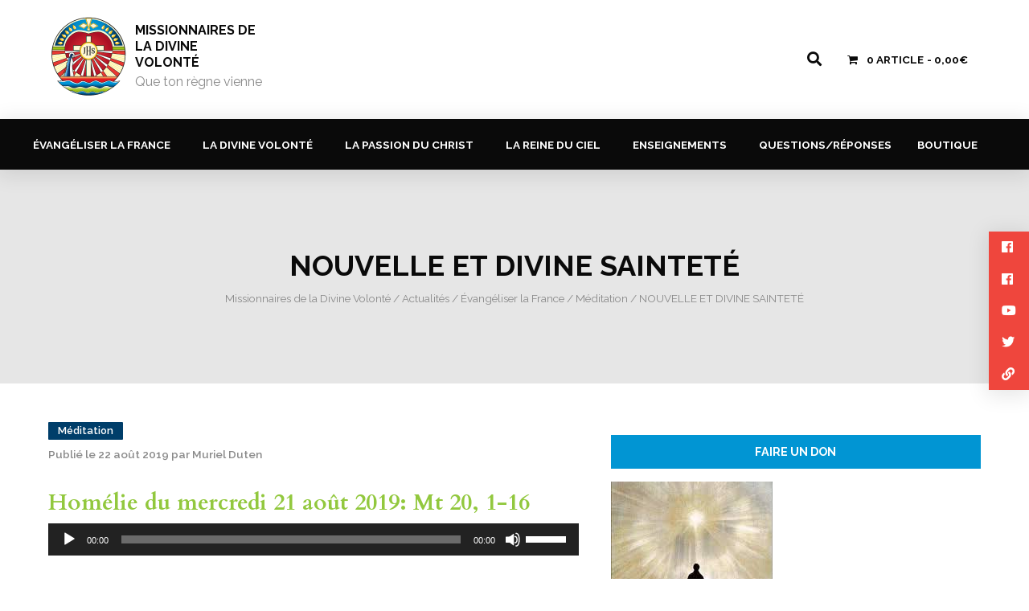

--- FILE ---
content_type: text/html; charset=UTF-8
request_url: https://disciples-amoureux-missionnaires.com/2019/08/22/nouvelle-et-divine-saintete/
body_size: 15136
content:

<!doctype html>
<html class="no-js" lang="fr-FR" >

<head>

	<meta name="viewport" content="width=480" /><strong></strong>

    <meta charset="UTF-8" />
    <meta name="viewport" content="width=device-width, initial-scale=1.0" />
    
    <link href="https://fonts.googleapis.com/css?family=Cardo:400,400i,700|Raleway:200,200i,300,300i,400,400i,500,500i,600,600i,700,700i,800,800i,900,900i&amp;subset=latin-ext" rel="stylesheet">
    
    <!-- Global site tag (gtag.js) - Google Analytics -->
	<script async src="https://www.googletagmanager.com/gtag/js?id=UA-128419142-1"></script>
    <script>
      window.dataLayer = window.dataLayer || [];
      function gtag(){dataLayer.push(arguments);}
      gtag('js', new Date());
    
      gtag('config', 'UA-128419142-1');
    </script>

    <meta name='robots' content='index, follow, max-image-preview:large, max-snippet:-1, max-video-preview:-1' />
<script>window._wca = window._wca || [];</script>

	<!-- This site is optimized with the Yoast SEO plugin v25.7 - https://yoast.com/wordpress/plugins/seo/ -->
	<title>NOUVELLE ET DIVINE SAINTETÉ - Missionnaires de la Divine Volonté</title>
	<link rel="canonical" href="https://disciples-amoureux-missionnaires.com/2019/08/22/nouvelle-et-divine-saintete/" />
	<meta property="og:locale" content="fr_FR" />
	<meta property="og:type" content="article" />
	<meta property="og:title" content="NOUVELLE ET DIVINE SAINTETÉ - Missionnaires de la Divine Volonté" />
	<meta property="og:description" content="Homélie du mercredi 21 août 2019: Mt 20, 1-16" />
	<meta property="og:url" content="https://disciples-amoureux-missionnaires.com/2019/08/22/nouvelle-et-divine-saintete/" />
	<meta property="og:site_name" content="Missionnaires de la Divine Volonté" />
	<meta property="article:publisher" content="https://www.facebook.com/pereduten/" />
	<meta property="article:published_time" content="2019-08-22T13:41:02+00:00" />
	<meta property="article:modified_time" content="2020-03-31T17:27:23+00:00" />
	<meta property="og:image" content="https://disciples-amoureux-missionnaires.com/wp-content/uploads/2019/08/Homme-dans-la-main-de-Dieu.jpg" />
	<meta property="og:image:width" content="201" />
	<meta property="og:image:height" content="250" />
	<meta property="og:image:type" content="image/jpeg" />
	<meta name="author" content="Muriel Duten" />
	<meta name="twitter:card" content="summary_large_image" />
	<meta name="twitter:label1" content="Écrit par" />
	<meta name="twitter:data1" content="Muriel Duten" />
	<script type="application/ld+json" class="yoast-schema-graph">{"@context":"https://schema.org","@graph":[{"@type":"Article","@id":"https://disciples-amoureux-missionnaires.com/2019/08/22/nouvelle-et-divine-saintete/#article","isPartOf":{"@id":"https://disciples-amoureux-missionnaires.com/2019/08/22/nouvelle-et-divine-saintete/"},"author":{"name":"Muriel Duten","@id":"https://disciples-amoureux-missionnaires.com/#/schema/person/e9c41a0188ecd4f3236a81a37c1fa8c5"},"headline":"NOUVELLE ET DIVINE SAINTETÉ","datePublished":"2019-08-22T13:41:02+00:00","dateModified":"2020-03-31T17:27:23+00:00","mainEntityOfPage":{"@id":"https://disciples-amoureux-missionnaires.com/2019/08/22/nouvelle-et-divine-saintete/"},"wordCount":22,"publisher":{"@id":"https://disciples-amoureux-missionnaires.com/#organization"},"image":{"@id":"https://disciples-amoureux-missionnaires.com/2019/08/22/nouvelle-et-divine-saintete/#primaryimage"},"thumbnailUrl":"https://disciples-amoureux-missionnaires.com/wp-content/uploads/2019/08/Homme-dans-la-main-de-Dieu.jpg","articleSection":["Méditation"],"inLanguage":"fr-FR"},{"@type":"WebPage","@id":"https://disciples-amoureux-missionnaires.com/2019/08/22/nouvelle-et-divine-saintete/","url":"https://disciples-amoureux-missionnaires.com/2019/08/22/nouvelle-et-divine-saintete/","name":"NOUVELLE ET DIVINE SAINTETÉ - Missionnaires de la Divine Volonté","isPartOf":{"@id":"https://disciples-amoureux-missionnaires.com/#website"},"primaryImageOfPage":{"@id":"https://disciples-amoureux-missionnaires.com/2019/08/22/nouvelle-et-divine-saintete/#primaryimage"},"image":{"@id":"https://disciples-amoureux-missionnaires.com/2019/08/22/nouvelle-et-divine-saintete/#primaryimage"},"thumbnailUrl":"https://disciples-amoureux-missionnaires.com/wp-content/uploads/2019/08/Homme-dans-la-main-de-Dieu.jpg","datePublished":"2019-08-22T13:41:02+00:00","dateModified":"2020-03-31T17:27:23+00:00","breadcrumb":{"@id":"https://disciples-amoureux-missionnaires.com/2019/08/22/nouvelle-et-divine-saintete/#breadcrumb"},"inLanguage":"fr-FR","potentialAction":[{"@type":"ReadAction","target":["https://disciples-amoureux-missionnaires.com/2019/08/22/nouvelle-et-divine-saintete/"]}]},{"@type":"ImageObject","inLanguage":"fr-FR","@id":"https://disciples-amoureux-missionnaires.com/2019/08/22/nouvelle-et-divine-saintete/#primaryimage","url":"https://disciples-amoureux-missionnaires.com/wp-content/uploads/2019/08/Homme-dans-la-main-de-Dieu.jpg","contentUrl":"https://disciples-amoureux-missionnaires.com/wp-content/uploads/2019/08/Homme-dans-la-main-de-Dieu.jpg","width":201,"height":250},{"@type":"BreadcrumbList","@id":"https://disciples-amoureux-missionnaires.com/2019/08/22/nouvelle-et-divine-saintete/#breadcrumb","itemListElement":[{"@type":"ListItem","position":1,"name":"Accueil","item":"https://disciples-amoureux-missionnaires.com/"},{"@type":"ListItem","position":2,"name":"Actualités","item":"https://disciples-amoureux-missionnaires.com/actualites/"},{"@type":"ListItem","position":3,"name":"Évangéliser la France","item":"https://disciples-amoureux-missionnaires.com/actualites/categorie/evangeliser-la-france/"},{"@type":"ListItem","position":4,"name":"Méditation","item":"https://disciples-amoureux-missionnaires.com/actualites/categorie/evangeliser-la-france/meditation/"},{"@type":"ListItem","position":5,"name":"NOUVELLE ET DIVINE SAINTETÉ"}]},{"@type":"WebSite","@id":"https://disciples-amoureux-missionnaires.com/#website","url":"https://disciples-amoureux-missionnaires.com/","name":"Disciples Amoureux Missionnaires","description":"Que ton règne vienne","publisher":{"@id":"https://disciples-amoureux-missionnaires.com/#organization"},"potentialAction":[{"@type":"SearchAction","target":{"@type":"EntryPoint","urlTemplate":"https://disciples-amoureux-missionnaires.com/?s={search_term_string}"},"query-input":{"@type":"PropertyValueSpecification","valueRequired":true,"valueName":"search_term_string"}}],"inLanguage":"fr-FR"},{"@type":"Organization","@id":"https://disciples-amoureux-missionnaires.com/#organization","name":"Disciples Amoureux Missionnaires","url":"https://disciples-amoureux-missionnaires.com/","logo":{"@type":"ImageObject","inLanguage":"fr-FR","@id":"https://disciples-amoureux-missionnaires.com/#/schema/logo/image/","url":"https://disciples-amoureux-missionnaires.com/wp-content/uploads/2019/02/logo-french.jpg","contentUrl":"https://disciples-amoureux-missionnaires.com/wp-content/uploads/2019/02/logo-french.jpg","width":947,"height":910,"caption":"Disciples Amoureux Missionnaires"},"image":{"@id":"https://disciples-amoureux-missionnaires.com/#/schema/logo/image/"},"sameAs":["https://www.facebook.com/pereduten/","https://www.instagram.com/discipulos_enamorados/","https://www.youtube.com/c/LADIVINEVOLONTEPDuten"]},{"@type":"Person","@id":"https://disciples-amoureux-missionnaires.com/#/schema/person/e9c41a0188ecd4f3236a81a37c1fa8c5","name":"Muriel Duten","image":{"@type":"ImageObject","inLanguage":"fr-FR","@id":"https://disciples-amoureux-missionnaires.com/#/schema/person/image/","url":"https://secure.gravatar.com/avatar/896be4e9ff2535725df1c970f0ff2924f193b31027a6a04882c9c74dcb696247?s=96&d=mm&r=g","contentUrl":"https://secure.gravatar.com/avatar/896be4e9ff2535725df1c970f0ff2924f193b31027a6a04882c9c74dcb696247?s=96&d=mm&r=g","caption":"Muriel Duten"},"sameAs":["http://www.disciples-amoureux-missionnaires.com/"]}]}</script>
	<!-- / Yoast SEO plugin. -->


<link rel='dns-prefetch' href='//ajax.googleapis.com' />
<link rel='dns-prefetch' href='//stats.wp.com' />
<link rel='preconnect' href='//c0.wp.com' />
<link rel='stylesheet' id='eo-leaflet.js-css' href='https://disciples-amoureux-missionnaires.com/wp-content/plugins/event-organiser/lib/leaflet/leaflet.min.css?ver=1.4.0' type='text/css' media='all' />
<style id='eo-leaflet.js-inline-css' type='text/css'>
.leaflet-popup-close-button{box-shadow:none!important;}
</style>
<link rel='stylesheet' id='wp-block-library-css' href='https://c0.wp.com/c/6.8.2/wp-includes/css/dist/block-library/style.min.css' type='text/css' media='all' />
<style id='classic-theme-styles-inline-css' type='text/css'>
/*! This file is auto-generated */
.wp-block-button__link{color:#fff;background-color:#32373c;border-radius:9999px;box-shadow:none;text-decoration:none;padding:calc(.667em + 2px) calc(1.333em + 2px);font-size:1.125em}.wp-block-file__button{background:#32373c;color:#fff;text-decoration:none}
</style>
<link rel='stylesheet' id='mediaelement-css' href='https://c0.wp.com/c/6.8.2/wp-includes/js/mediaelement/mediaelementplayer-legacy.min.css' type='text/css' media='all' />
<link rel='stylesheet' id='wp-mediaelement-css' href='https://c0.wp.com/c/6.8.2/wp-includes/js/mediaelement/wp-mediaelement.min.css' type='text/css' media='all' />
<style id='jetpack-sharing-buttons-style-inline-css' type='text/css'>
.jetpack-sharing-buttons__services-list{display:flex;flex-direction:row;flex-wrap:wrap;gap:0;list-style-type:none;margin:5px;padding:0}.jetpack-sharing-buttons__services-list.has-small-icon-size{font-size:12px}.jetpack-sharing-buttons__services-list.has-normal-icon-size{font-size:16px}.jetpack-sharing-buttons__services-list.has-large-icon-size{font-size:24px}.jetpack-sharing-buttons__services-list.has-huge-icon-size{font-size:36px}@media print{.jetpack-sharing-buttons__services-list{display:none!important}}.editor-styles-wrapper .wp-block-jetpack-sharing-buttons{gap:0;padding-inline-start:0}ul.jetpack-sharing-buttons__services-list.has-background{padding:1.25em 2.375em}
</style>
<style id='global-styles-inline-css' type='text/css'>
:root{--wp--preset--aspect-ratio--square: 1;--wp--preset--aspect-ratio--4-3: 4/3;--wp--preset--aspect-ratio--3-4: 3/4;--wp--preset--aspect-ratio--3-2: 3/2;--wp--preset--aspect-ratio--2-3: 2/3;--wp--preset--aspect-ratio--16-9: 16/9;--wp--preset--aspect-ratio--9-16: 9/16;--wp--preset--color--black: #000000;--wp--preset--color--cyan-bluish-gray: #abb8c3;--wp--preset--color--white: #ffffff;--wp--preset--color--pale-pink: #f78da7;--wp--preset--color--vivid-red: #cf2e2e;--wp--preset--color--luminous-vivid-orange: #ff6900;--wp--preset--color--luminous-vivid-amber: #fcb900;--wp--preset--color--light-green-cyan: #7bdcb5;--wp--preset--color--vivid-green-cyan: #00d084;--wp--preset--color--pale-cyan-blue: #8ed1fc;--wp--preset--color--vivid-cyan-blue: #0693e3;--wp--preset--color--vivid-purple: #9b51e0;--wp--preset--gradient--vivid-cyan-blue-to-vivid-purple: linear-gradient(135deg,rgba(6,147,227,1) 0%,rgb(155,81,224) 100%);--wp--preset--gradient--light-green-cyan-to-vivid-green-cyan: linear-gradient(135deg,rgb(122,220,180) 0%,rgb(0,208,130) 100%);--wp--preset--gradient--luminous-vivid-amber-to-luminous-vivid-orange: linear-gradient(135deg,rgba(252,185,0,1) 0%,rgba(255,105,0,1) 100%);--wp--preset--gradient--luminous-vivid-orange-to-vivid-red: linear-gradient(135deg,rgba(255,105,0,1) 0%,rgb(207,46,46) 100%);--wp--preset--gradient--very-light-gray-to-cyan-bluish-gray: linear-gradient(135deg,rgb(238,238,238) 0%,rgb(169,184,195) 100%);--wp--preset--gradient--cool-to-warm-spectrum: linear-gradient(135deg,rgb(74,234,220) 0%,rgb(151,120,209) 20%,rgb(207,42,186) 40%,rgb(238,44,130) 60%,rgb(251,105,98) 80%,rgb(254,248,76) 100%);--wp--preset--gradient--blush-light-purple: linear-gradient(135deg,rgb(255,206,236) 0%,rgb(152,150,240) 100%);--wp--preset--gradient--blush-bordeaux: linear-gradient(135deg,rgb(254,205,165) 0%,rgb(254,45,45) 50%,rgb(107,0,62) 100%);--wp--preset--gradient--luminous-dusk: linear-gradient(135deg,rgb(255,203,112) 0%,rgb(199,81,192) 50%,rgb(65,88,208) 100%);--wp--preset--gradient--pale-ocean: linear-gradient(135deg,rgb(255,245,203) 0%,rgb(182,227,212) 50%,rgb(51,167,181) 100%);--wp--preset--gradient--electric-grass: linear-gradient(135deg,rgb(202,248,128) 0%,rgb(113,206,126) 100%);--wp--preset--gradient--midnight: linear-gradient(135deg,rgb(2,3,129) 0%,rgb(40,116,252) 100%);--wp--preset--font-size--small: 13px;--wp--preset--font-size--medium: 20px;--wp--preset--font-size--large: 36px;--wp--preset--font-size--x-large: 42px;--wp--preset--spacing--20: 0.44rem;--wp--preset--spacing--30: 0.67rem;--wp--preset--spacing--40: 1rem;--wp--preset--spacing--50: 1.5rem;--wp--preset--spacing--60: 2.25rem;--wp--preset--spacing--70: 3.38rem;--wp--preset--spacing--80: 5.06rem;--wp--preset--shadow--natural: 6px 6px 9px rgba(0, 0, 0, 0.2);--wp--preset--shadow--deep: 12px 12px 50px rgba(0, 0, 0, 0.4);--wp--preset--shadow--sharp: 6px 6px 0px rgba(0, 0, 0, 0.2);--wp--preset--shadow--outlined: 6px 6px 0px -3px rgba(255, 255, 255, 1), 6px 6px rgba(0, 0, 0, 1);--wp--preset--shadow--crisp: 6px 6px 0px rgba(0, 0, 0, 1);}:where(.is-layout-flex){gap: 0.5em;}:where(.is-layout-grid){gap: 0.5em;}body .is-layout-flex{display: flex;}.is-layout-flex{flex-wrap: wrap;align-items: center;}.is-layout-flex > :is(*, div){margin: 0;}body .is-layout-grid{display: grid;}.is-layout-grid > :is(*, div){margin: 0;}:where(.wp-block-columns.is-layout-flex){gap: 2em;}:where(.wp-block-columns.is-layout-grid){gap: 2em;}:where(.wp-block-post-template.is-layout-flex){gap: 1.25em;}:where(.wp-block-post-template.is-layout-grid){gap: 1.25em;}.has-black-color{color: var(--wp--preset--color--black) !important;}.has-cyan-bluish-gray-color{color: var(--wp--preset--color--cyan-bluish-gray) !important;}.has-white-color{color: var(--wp--preset--color--white) !important;}.has-pale-pink-color{color: var(--wp--preset--color--pale-pink) !important;}.has-vivid-red-color{color: var(--wp--preset--color--vivid-red) !important;}.has-luminous-vivid-orange-color{color: var(--wp--preset--color--luminous-vivid-orange) !important;}.has-luminous-vivid-amber-color{color: var(--wp--preset--color--luminous-vivid-amber) !important;}.has-light-green-cyan-color{color: var(--wp--preset--color--light-green-cyan) !important;}.has-vivid-green-cyan-color{color: var(--wp--preset--color--vivid-green-cyan) !important;}.has-pale-cyan-blue-color{color: var(--wp--preset--color--pale-cyan-blue) !important;}.has-vivid-cyan-blue-color{color: var(--wp--preset--color--vivid-cyan-blue) !important;}.has-vivid-purple-color{color: var(--wp--preset--color--vivid-purple) !important;}.has-black-background-color{background-color: var(--wp--preset--color--black) !important;}.has-cyan-bluish-gray-background-color{background-color: var(--wp--preset--color--cyan-bluish-gray) !important;}.has-white-background-color{background-color: var(--wp--preset--color--white) !important;}.has-pale-pink-background-color{background-color: var(--wp--preset--color--pale-pink) !important;}.has-vivid-red-background-color{background-color: var(--wp--preset--color--vivid-red) !important;}.has-luminous-vivid-orange-background-color{background-color: var(--wp--preset--color--luminous-vivid-orange) !important;}.has-luminous-vivid-amber-background-color{background-color: var(--wp--preset--color--luminous-vivid-amber) !important;}.has-light-green-cyan-background-color{background-color: var(--wp--preset--color--light-green-cyan) !important;}.has-vivid-green-cyan-background-color{background-color: var(--wp--preset--color--vivid-green-cyan) !important;}.has-pale-cyan-blue-background-color{background-color: var(--wp--preset--color--pale-cyan-blue) !important;}.has-vivid-cyan-blue-background-color{background-color: var(--wp--preset--color--vivid-cyan-blue) !important;}.has-vivid-purple-background-color{background-color: var(--wp--preset--color--vivid-purple) !important;}.has-black-border-color{border-color: var(--wp--preset--color--black) !important;}.has-cyan-bluish-gray-border-color{border-color: var(--wp--preset--color--cyan-bluish-gray) !important;}.has-white-border-color{border-color: var(--wp--preset--color--white) !important;}.has-pale-pink-border-color{border-color: var(--wp--preset--color--pale-pink) !important;}.has-vivid-red-border-color{border-color: var(--wp--preset--color--vivid-red) !important;}.has-luminous-vivid-orange-border-color{border-color: var(--wp--preset--color--luminous-vivid-orange) !important;}.has-luminous-vivid-amber-border-color{border-color: var(--wp--preset--color--luminous-vivid-amber) !important;}.has-light-green-cyan-border-color{border-color: var(--wp--preset--color--light-green-cyan) !important;}.has-vivid-green-cyan-border-color{border-color: var(--wp--preset--color--vivid-green-cyan) !important;}.has-pale-cyan-blue-border-color{border-color: var(--wp--preset--color--pale-cyan-blue) !important;}.has-vivid-cyan-blue-border-color{border-color: var(--wp--preset--color--vivid-cyan-blue) !important;}.has-vivid-purple-border-color{border-color: var(--wp--preset--color--vivid-purple) !important;}.has-vivid-cyan-blue-to-vivid-purple-gradient-background{background: var(--wp--preset--gradient--vivid-cyan-blue-to-vivid-purple) !important;}.has-light-green-cyan-to-vivid-green-cyan-gradient-background{background: var(--wp--preset--gradient--light-green-cyan-to-vivid-green-cyan) !important;}.has-luminous-vivid-amber-to-luminous-vivid-orange-gradient-background{background: var(--wp--preset--gradient--luminous-vivid-amber-to-luminous-vivid-orange) !important;}.has-luminous-vivid-orange-to-vivid-red-gradient-background{background: var(--wp--preset--gradient--luminous-vivid-orange-to-vivid-red) !important;}.has-very-light-gray-to-cyan-bluish-gray-gradient-background{background: var(--wp--preset--gradient--very-light-gray-to-cyan-bluish-gray) !important;}.has-cool-to-warm-spectrum-gradient-background{background: var(--wp--preset--gradient--cool-to-warm-spectrum) !important;}.has-blush-light-purple-gradient-background{background: var(--wp--preset--gradient--blush-light-purple) !important;}.has-blush-bordeaux-gradient-background{background: var(--wp--preset--gradient--blush-bordeaux) !important;}.has-luminous-dusk-gradient-background{background: var(--wp--preset--gradient--luminous-dusk) !important;}.has-pale-ocean-gradient-background{background: var(--wp--preset--gradient--pale-ocean) !important;}.has-electric-grass-gradient-background{background: var(--wp--preset--gradient--electric-grass) !important;}.has-midnight-gradient-background{background: var(--wp--preset--gradient--midnight) !important;}.has-small-font-size{font-size: var(--wp--preset--font-size--small) !important;}.has-medium-font-size{font-size: var(--wp--preset--font-size--medium) !important;}.has-large-font-size{font-size: var(--wp--preset--font-size--large) !important;}.has-x-large-font-size{font-size: var(--wp--preset--font-size--x-large) !important;}
:where(.wp-block-post-template.is-layout-flex){gap: 1.25em;}:where(.wp-block-post-template.is-layout-grid){gap: 1.25em;}
:where(.wp-block-columns.is-layout-flex){gap: 2em;}:where(.wp-block-columns.is-layout-grid){gap: 2em;}
:root :where(.wp-block-pullquote){font-size: 1.5em;line-height: 1.6;}
</style>
<link rel='stylesheet' id='contact-form-7-css' href='https://disciples-amoureux-missionnaires.com/wp-content/plugins/contact-form-7/includes/css/styles.css?ver=6.1.1' type='text/css' media='all' />
<link rel='stylesheet' id='lbwps-styles-photoswipe5-main-css' href='https://disciples-amoureux-missionnaires.com/wp-content/plugins/lightbox-photoswipe/assets/ps5/styles/main.css?ver=5.7.2' type='text/css' media='all' />
<link rel='stylesheet' id='wpmenucart-icons-css' href='https://disciples-amoureux-missionnaires.com/wp-content/plugins/woocommerce-menu-bar-cart/assets/css/wpmenucart-icons.min.css?ver=2.14.11' type='text/css' media='all' />
<style id='wpmenucart-icons-inline-css' type='text/css'>
@font-face{font-family:WPMenuCart;src:url(https://disciples-amoureux-missionnaires.com/wp-content/plugins/woocommerce-menu-bar-cart/assets/fonts/WPMenuCart.eot);src:url(https://disciples-amoureux-missionnaires.com/wp-content/plugins/woocommerce-menu-bar-cart/assets/fonts/WPMenuCart.eot?#iefix) format('embedded-opentype'),url(https://disciples-amoureux-missionnaires.com/wp-content/plugins/woocommerce-menu-bar-cart/assets/fonts/WPMenuCart.woff2) format('woff2'),url(https://disciples-amoureux-missionnaires.com/wp-content/plugins/woocommerce-menu-bar-cart/assets/fonts/WPMenuCart.woff) format('woff'),url(https://disciples-amoureux-missionnaires.com/wp-content/plugins/woocommerce-menu-bar-cart/assets/fonts/WPMenuCart.ttf) format('truetype'),url(https://disciples-amoureux-missionnaires.com/wp-content/plugins/woocommerce-menu-bar-cart/assets/fonts/WPMenuCart.svg#WPMenuCart) format('svg');font-weight:400;font-style:normal;font-display:swap}
</style>
<link rel='stylesheet' id='wpmenucart-css' href='https://disciples-amoureux-missionnaires.com/wp-content/plugins/woocommerce-menu-bar-cart/assets/css/wpmenucart-main.min.css?ver=2.14.11' type='text/css' media='all' />
<style id='woocommerce-inline-inline-css' type='text/css'>
.woocommerce form .form-row .required { visibility: visible; }
</style>
<link rel='stylesheet' id='brands-styles-css' href='https://c0.wp.com/p/woocommerce/10.1.3/assets/css/brands.css' type='text/css' media='all' />
<link rel='stylesheet' id='normalize-stylesheet-css' href='https://disciples-amoureux-missionnaires.com/wp-content/themes/DAMPress/css/normalize.css?ver=1.0.0' type='text/css' media='all' />
<link rel='stylesheet' id='main-stylesheet-css' href='https://disciples-amoureux-missionnaires.com/wp-content/themes/DAMPress/css/styles.css?ver=1.0.0' type='text/css' media='all' />
<link rel='stylesheet' id='woocommerce-stylesheet-css' href='https://disciples-amoureux-missionnaires.com/wp-content/themes/DAMPress/css/woocommerce.css?ver=1.0.0' type='text/css' media='all' />
<link rel='stylesheet' id='animations-stylesheet-css' href='https://disciples-amoureux-missionnaires.com/wp-content/themes/DAMPress/css/animations.css?ver=1.0.0' type='text/css' media='all' />
<link rel='stylesheet' id='responsive-stylesheet-css' href='https://disciples-amoureux-missionnaires.com/wp-content/themes/DAMPress/css/responsive.css?ver=1.0.0' type='text/css' media='all' />
<link rel='stylesheet' id='fontawesome-css' href='https://disciples-amoureux-missionnaires.com/wp-content/themes/DAMPress/css/fontawesome.css?ver=5.4.1' type='text/css' media='all' />
<link rel='stylesheet' id='sharedaddy-css' href='https://c0.wp.com/p/jetpack/14.9.1/modules/sharedaddy/sharing.css' type='text/css' media='all' />
<link rel='stylesheet' id='social-logos-css' href='https://c0.wp.com/p/jetpack/14.9.1/_inc/social-logos/social-logos.min.css' type='text/css' media='all' />
<script type="text/javascript" src="https://ajax.googleapis.com/ajax/libs/jquery/3.2.1/jquery.min.js?ver=3.2.1" id="jquery-js"></script>
<script type="text/javascript" src="https://c0.wp.com/p/woocommerce/10.1.3/assets/js/jquery-blockui/jquery.blockUI.min.js" id="jquery-blockui-js" defer="defer" data-wp-strategy="defer"></script>
<script type="text/javascript" id="wc-add-to-cart-js-extra">
/* <![CDATA[ */
var wc_add_to_cart_params = {"ajax_url":"\/wp-admin\/admin-ajax.php","wc_ajax_url":"\/?wc-ajax=%%endpoint%%","i18n_view_cart":"Voir le panier","cart_url":"https:\/\/disciples-amoureux-missionnaires.com\/panier\/","is_cart":"","cart_redirect_after_add":"no"};
/* ]]> */
</script>
<script type="text/javascript" src="https://c0.wp.com/p/woocommerce/10.1.3/assets/js/frontend/add-to-cart.min.js" id="wc-add-to-cart-js" defer="defer" data-wp-strategy="defer"></script>
<script type="text/javascript" src="https://c0.wp.com/p/woocommerce/10.1.3/assets/js/js-cookie/js.cookie.min.js" id="js-cookie-js" defer="defer" data-wp-strategy="defer"></script>
<script type="text/javascript" id="woocommerce-js-extra">
/* <![CDATA[ */
var woocommerce_params = {"ajax_url":"\/wp-admin\/admin-ajax.php","wc_ajax_url":"\/?wc-ajax=%%endpoint%%","i18n_password_show":"Afficher le mot de passe","i18n_password_hide":"Masquer le mot de passe"};
/* ]]> */
</script>
<script type="text/javascript" src="https://c0.wp.com/p/woocommerce/10.1.3/assets/js/frontend/woocommerce.min.js" id="woocommerce-js" defer="defer" data-wp-strategy="defer"></script>
<script type="text/javascript" src="https://stats.wp.com/s-202604.js" id="woocommerce-analytics-js" defer="defer" data-wp-strategy="defer"></script>
<link rel="https://api.w.org/" href="https://disciples-amoureux-missionnaires.com/wp-json/" /><link rel="alternate" title="JSON" type="application/json" href="https://disciples-amoureux-missionnaires.com/wp-json/wp/v2/posts/2411" /><link rel="alternate" title="oEmbed (JSON)" type="application/json+oembed" href="https://disciples-amoureux-missionnaires.com/wp-json/oembed/1.0/embed?url=https%3A%2F%2Fdisciples-amoureux-missionnaires.com%2F2019%2F08%2F22%2Fnouvelle-et-divine-saintete%2F" />
<link rel="alternate" title="oEmbed (XML)" type="text/xml+oembed" href="https://disciples-amoureux-missionnaires.com/wp-json/oembed/1.0/embed?url=https%3A%2F%2Fdisciples-amoureux-missionnaires.com%2F2019%2F08%2F22%2Fnouvelle-et-divine-saintete%2F&#038;format=xml" />
	<style>img#wpstats{display:none}</style>
				<script>
			document.documentElement.className = document.documentElement.className.replace('no-js', 'js');
		</script>
				<style>
			.no-js img.lazyload {
				display: none;
			}

			figure.wp-block-image img.lazyloading {
				min-width: 150px;
			}

			.lazyload,
			.lazyloading {
				--smush-placeholder-width: 100px;
				--smush-placeholder-aspect-ratio: 1/1;
				width: var(--smush-placeholder-width) !important;
				aspect-ratio: var(--smush-placeholder-aspect-ratio) !important;
			}

						.lazyload, .lazyloading {
				opacity: 0;
			}

			.lazyloaded {
				opacity: 1;
				transition: opacity 400ms;
				transition-delay: 0ms;
			}

					</style>
			<noscript><style>.woocommerce-product-gallery{ opacity: 1 !important; }</style></noscript>
	<link rel="icon" href="https://disciples-amoureux-missionnaires.com/wp-content/uploads/2018/10/LogoV2-150x150.jpg" sizes="32x32" />
<link rel="icon" href="https://disciples-amoureux-missionnaires.com/wp-content/uploads/2018/10/LogoV2-300x300.jpg" sizes="192x192" />
<link rel="apple-touch-icon" href="https://disciples-amoureux-missionnaires.com/wp-content/uploads/2018/10/LogoV2-300x300.jpg" />
<meta name="msapplication-TileImage" content="https://disciples-amoureux-missionnaires.com/wp-content/uploads/2018/10/LogoV2-300x300.jpg" />
    
</head>

<body class="wp-singular post-template-default single single-post postid-2411 single-format-standard wp-custom-logo wp-theme-DAMPress theme-DAMPress woocommerce-no-js">

<header class="site-header" role="banner">

    <div class="site-title-bar title-bar" data-responsive-toggle="mobile-menu" data-hide-for="large">
    
        <div class="title-bar-left">
            <a href="https://disciples-amoureux-missionnaires.com/" rel="home" class="site-mobile-title title-bar-title site-title">
					
				                <img alt="Missionnaires de la Divine Volonté" data-src="https://disciples-amoureux-missionnaires.com/wp-content/uploads/2018/10/cropped-logoDAM.png" src="[data-uri]" class="lazyload" style="--smush-placeholder-width: 100px; --smush-placeholder-aspect-ratio: 100/100;" />
                
                <h1>Missionnaires de la Divine Volonté</h1>
                
                <h4>Que ton règne vienne</h4>
                    
            </a>
        </div>
        
        <div class="title-bar-right">
            <button class="menu-icon" type="button" data-toggle="mobile-menu"><i class="fas fa-bars"></i></button> 
            <a href="https://disciples-amoureux-missionnaires.com/panier/" title="Panier"><i class="wpmenucart-icon-shopping-cart-0"></i></a> 
        </div>
        
    </div>
            
    <nav class="mobile-menu vertical menu" id="mobile-menu" role="navigation">
    
        <ul id="menu-menu-principal" class="vertical menu" data-accordion-menu data-submenu-toggle="true"><li id="menu-item-46" class="menu-item menu-item-type-post_type menu-item-object-page menu-item-has-children menu-item-46"><a href="https://disciples-amoureux-missionnaires.com/evangeliser-la-france/">Évangéliser la France</a>
<ul class="vertical nested menu">
	<li id="menu-item-170" class="menu-item menu-item-type-post_type menu-item-object-page menu-item-170"><a href="https://disciples-amoureux-missionnaires.com/evangeliser-la-france/homelies/">Homélies – Messe</a></li>
	<li id="menu-item-180" class="menu-item menu-item-type-post_type menu-item-object-page menu-item-180"><a href="https://disciples-amoureux-missionnaires.com/evangeliser-la-france/meditation/">Méditation</a></li>
	<li id="menu-item-3900" class="menu-item menu-item-type-post_type menu-item-object-page menu-item-3900"><a href="https://disciples-amoureux-missionnaires.com/evangeliser-la-france/nouvelles/">Nouvelles</a></li>
	<li id="menu-item-19676" class="menu-item menu-item-type-post_type menu-item-object-page menu-item-19676"><a href="https://disciples-amoureux-missionnaires.com/evangeliser-la-france/a-lecoute-du-pape-leon-xiv/">A l’écoute du Pape Léon XIV</a></li>
</ul>
</li>
<li id="menu-item-47" class="menu-item menu-item-type-post_type menu-item-object-page menu-item-has-children menu-item-47"><a href="https://disciples-amoureux-missionnaires.com/la-divine-volonte/">La Divine Volonté</a>
<ul class="vertical nested menu">
	<li id="menu-item-6099" class="menu-item menu-item-type-post_type menu-item-object-page menu-item-6099"><a href="https://disciples-amoureux-missionnaires.com/la-divine-volonte/les-rondes-dans-la-divine-volonte/">Les rondes dans la Divine Volonté</a></li>
	<li id="menu-item-181" class="menu-item menu-item-type-post_type menu-item-object-page menu-item-181"><a href="https://disciples-amoureux-missionnaires.com/la-divine-volonte/evangile-du-jour-et-le-livre-du-ciel/">L’évangile du jour et le Livre du Ciel</a></li>
	<li id="menu-item-5636" class="menu-item menu-item-type-post_type menu-item-object-page menu-item-5636"><a href="https://disciples-amoureux-missionnaires.com/la-divine-volonte/les-lettres-de-luisa-piccarreta/">Les lettres de Luisa Piccarreta</a></li>
	<li id="menu-item-14112" class="menu-item menu-item-type-post_type menu-item-object-page menu-item-14112"><a href="https://disciples-amoureux-missionnaires.com/la-divine-volonte/les-commentaires-du-livre-du-ciel/">Les commentaires du Livre du Ciel</a></li>
	<li id="menu-item-372" class="menu-item menu-item-type-post_type menu-item-object-page menu-item-372"><a href="https://disciples-amoureux-missionnaires.com/la-divine-volonte/agenda/">Agenda</a></li>
</ul>
</li>
<li id="menu-item-5646" class="menu-item menu-item-type-post_type menu-item-object-page menu-item-has-children menu-item-5646"><a href="https://disciples-amoureux-missionnaires.com/la-passion-du-christ/">LA PASSION DU CHRIST</a>
<ul class="vertical nested menu">
	<li id="menu-item-6011" class="menu-item menu-item-type-post_type menu-item-object-page menu-item-6011"><a href="https://disciples-amoureux-missionnaires.com/la-passion-du-christ/les-14-stations-du-chemin-de-croix/">Les 14 stations du chemin de croix</a></li>
	<li id="menu-item-6012" class="menu-item menu-item-type-post_type menu-item-object-page menu-item-6012"><a href="https://disciples-amoureux-missionnaires.com/la-passion-du-christ/meditation-des-24-h-de-la-passion-du-christ-en-audio/">Méditation des 24 h</a></li>
</ul>
</li>
<li id="menu-item-5650" class="menu-item menu-item-type-post_type menu-item-object-page menu-item-has-children menu-item-5650"><a href="https://disciples-amoureux-missionnaires.com/la-reine-du-ciel-dans-le-royaume-de-la-volonte-divine/">La Reine du Ciel</a>
<ul class="vertical nested menu">
	<li id="menu-item-6017" class="menu-item menu-item-type-post_type menu-item-object-page menu-item-6017"><a href="https://disciples-amoureux-missionnaires.com/la-reine-du-ciel-dans-le-royaume-de-la-volonte-divine/meditation-de-la-vie-de-la-vierge-marie-les-31-jours/">Méditation de la vie de la Vierge Marie</a></li>
	<li id="menu-item-6018" class="menu-item menu-item-type-post_type menu-item-object-page menu-item-6018"><a href="https://disciples-amoureux-missionnaires.com/la-reine-du-ciel-dans-le-royaume-de-la-volonte-divine/meditation-du-chapelet-dans-la-divine-volonte/">Méditation du chapelet dans la Divine Volonté</a></li>
	<li id="menu-item-6438" class="menu-item menu-item-type-taxonomy menu-item-object-category menu-item-6438"><a href="https://disciples-amoureux-missionnaires.com/actualites/categorie/la-reine-du-ciel-dans-le-royaume-de-la-volonte-divine/la-neuvaine-de-noel/">La Neuvaine de Noël</a></li>
</ul>
</li>
<li id="menu-item-5655" class="menu-item menu-item-type-post_type menu-item-object-page menu-item-has-children menu-item-5655"><a href="https://disciples-amoureux-missionnaires.com/enseignements/">Enseignements</a>
<ul class="vertical nested menu">
	<li id="menu-item-175" class="menu-item menu-item-type-post_type menu-item-object-page menu-item-175"><a href="https://disciples-amoureux-missionnaires.com/enseignements/formations/">Formations</a></li>
	<li id="menu-item-10177" class="menu-item menu-item-type-post_type menu-item-object-page menu-item-10177"><a href="https://disciples-amoureux-missionnaires.com/enseignements/retraites/">Retraites</a></li>
	<li id="menu-item-12499" class="menu-item menu-item-type-post_type menu-item-object-page menu-item-12499"><a href="https://disciples-amoureux-missionnaires.com/enseignements/enseignement-du-dr-thomassigny/">Enseignement du Dr Thomassigny</a></li>
	<li id="menu-item-16012" class="menu-item menu-item-type-post_type menu-item-object-page menu-item-16012"><a href="https://disciples-amoureux-missionnaires.com/enseignements/enseignement-de-jose-luis-acuna/">Enseignement de José Luis Acuña</a></li>
</ul>
</li>
<li id="menu-item-10984" class="menu-item menu-item-type-post_type menu-item-object-page menu-item-10984"><a href="https://disciples-amoureux-missionnaires.com/verites-divines/">Questions/réponses</a></li>
<li id="menu-item-142" class="menu-item menu-item-type-post_type menu-item-object-page menu-item-has-children menu-item-142"><a href="https://disciples-amoureux-missionnaires.com/boutique/">Boutique</a>
<ul class="vertical nested menu">
	<li id="menu-item-146" class="menu-item menu-item-type-taxonomy menu-item-object-product_cat menu-item-146"><a href="https://disciples-amoureux-missionnaires.com/categorie-produit/dons/">Dons &amp; Parrainages</a></li>
	<li id="menu-item-195" class="menu-item menu-item-type-taxonomy menu-item-object-product_cat menu-item-195"><a href="https://disciples-amoureux-missionnaires.com/categorie-produit/cd/">CD</a></li>
	<li id="menu-item-5948" class="menu-item menu-item-type-taxonomy menu-item-object-product_cat menu-item-5948"><a href="https://disciples-amoureux-missionnaires.com/categorie-produit/mp3/">MP3</a></li>
	<li id="menu-item-196" class="menu-item menu-item-type-taxonomy menu-item-object-product_cat menu-item-196"><a href="https://disciples-amoureux-missionnaires.com/categorie-produit/livres/">Livres</a></li>
	<li id="menu-item-11119" class="menu-item menu-item-type-taxonomy menu-item-object-product_cat menu-item-11119"><a href="https://disciples-amoureux-missionnaires.com/categorie-produit/livres/livres-des-peres-duten/">Livres des Pères Duten</a></li>
	<li id="menu-item-8234" class="menu-item menu-item-type-taxonomy menu-item-object-product_cat menu-item-8234"><a href="https://disciples-amoureux-missionnaires.com/categorie-produit/livrets/">Livrets</a></li>
</ul>
</li>
</ul>        
        <ul id="menu-menu-social" class="menu menu-vertical social-menu"><li id="menu-item-5638" class="icone menu-item menu-item-type-custom menu-item-object-custom menu-item-5638"><a target="_blank" href="https://www.facebook.com/profile.php?id=170741840318165"><i class="fab fa-facebook" ></i></a></li>
<li id="menu-item-5639" class="icone menu-item menu-item-type-custom menu-item-object-custom menu-item-5639"><a target="_blank" href="https://www.facebook.com/Disc%C3%ADpulos-Enamorados-Misioneros-1966653903406470/"><i class="fab fa-facebook" ></i></a></li>
<li id="menu-item-5640" class="icone menu-item menu-item-type-custom menu-item-object-custom menu-item-5640"><a target="_blank" href="https://www.youtube.com/c/LADIVINEVOLONTEPDuten?sub_confirmation=1"><i class="fab fa-youtube"></i></a></li>
<li id="menu-item-5641" class="icone menu-item menu-item-type-custom menu-item-object-custom menu-item-5641"><a target="_blank" href="https://twitter.com/diamissio"><i class="fab fa-twitter"></i></a></li>
<li id="menu-item-10596" class="icone menu-item menu-item-type-post_type menu-item-object-page menu-item-10596"><a href="https://disciples-amoureux-missionnaires.com/liens-utiles/" title="Liens utiles"><i class="fas fa-link"></i></a></li>
</ul>            
		<form role="search" method="get" class="searchform" action="https://disciples-amoureux-missionnaires.com/">
		<div class="input-group">
		<input type="text" class="input-group-field" value="" name="s" id="s" placeholder="Rechercher">
				<div class="input-group-button">
			<input type="submit" id="searchsubmit" value="OK" class="button">
		</div>
	</div>
	</form>
 
    </nav>
    
    <nav class="site-logo top-bar">
    
        <div class="top-bar-left">
            <div class="site-desktop-title top-bar-title">
                <a href="https://disciples-amoureux-missionnaires.com/" rel="home" class="site-title">
                    
                                        <img alt="Missionnaires de la Divine Volonté" data-src="https://disciples-amoureux-missionnaires.com/wp-content/uploads/2018/10/cropped-logoDAM.png" src="[data-uri]" class="lazyload" style="--smush-placeholder-width: 100px; --smush-placeholder-aspect-ratio: 100/100;" />
                    
                    <h1>Missionnaires de la Divine Volonté</h1>
                    
                    <h4>Que ton règne vienne</h4>
                    
                </a>
            </div>
        </div>
        
        <div class="top-bar-right hide-for-print">  

			<ul id="menu-menu-haut-de-page" class="menu top-menu align-right"><li class='menu-header-search'><a data-toggle='search-panel'><i class='fas fa-lg fa-search'></i></a></li><li class="menu-header-search wpmenucartli wpmenucart-display-standard menu-item" id="wpmenucartli"><a class="wpmenucart-contents empty-wpmenucart-visible" href="https://disciples-amoureux-missionnaires.com/boutique/" title="Faire des achats"><i class="wpmenucart-icon-shopping-cart-0" role="img" aria-label="Cart"></i><span class="cartcontents">0 Article</span><span class="amount">0,00&euro;</span></a></li></ul>
            <div id="search-panel" data-toggler data-animate="slide-in-right slide-out-right" style="display:none" data-closable>
                <button class="close-button" data-close><i class="far fa-times-circle"></i></button>
                <form role="search" method="get" class="searchform" action="https://disciples-amoureux-missionnaires.com/">
		<div class="input-group">
		<input type="text" class="input-group-field" value="" name="s" id="s" placeholder="Rechercher">
				<div class="input-group-button">
			<input type="submit" id="searchsubmit" value="OK" class="button">
		</div>
	</div>
	</form>
 
            </div>
            
        </div>
        
    </nav>

    <div data-sticky-container>
        <nav class="site-navigation" role="navigation" data-sticky data-options="marginTop:0;" style="width:100%">
            <div class="top-bar">
            
                <div class="top-bar-left">
                    <ul id="menu-menu-principal-1" class="dropdown menu desktop-menu" data-dropdown-menu><li class="menu-item menu-item-type-post_type menu-item-object-page menu-item-has-children menu-item-46"><a href="https://disciples-amoureux-missionnaires.com/evangeliser-la-france/">Évangéliser la France</a>
<ul class="dropdown menu vertical" data-toggle>
	<li class="menu-item menu-item-type-post_type menu-item-object-page menu-item-170"><a href="https://disciples-amoureux-missionnaires.com/evangeliser-la-france/homelies/">Homélies – Messe</a></li>
	<li class="menu-item menu-item-type-post_type menu-item-object-page menu-item-180"><a href="https://disciples-amoureux-missionnaires.com/evangeliser-la-france/meditation/">Méditation</a></li>
	<li class="menu-item menu-item-type-post_type menu-item-object-page menu-item-3900"><a href="https://disciples-amoureux-missionnaires.com/evangeliser-la-france/nouvelles/">Nouvelles</a></li>
	<li class="menu-item menu-item-type-post_type menu-item-object-page menu-item-19676"><a href="https://disciples-amoureux-missionnaires.com/evangeliser-la-france/a-lecoute-du-pape-leon-xiv/">A l’écoute du Pape Léon XIV</a></li>
</ul>
</li>
<li class="menu-item menu-item-type-post_type menu-item-object-page menu-item-has-children menu-item-47"><a href="https://disciples-amoureux-missionnaires.com/la-divine-volonte/">La Divine Volonté</a>
<ul class="dropdown menu vertical" data-toggle>
	<li class="menu-item menu-item-type-post_type menu-item-object-page menu-item-6099"><a href="https://disciples-amoureux-missionnaires.com/la-divine-volonte/les-rondes-dans-la-divine-volonte/">Les rondes dans la Divine Volonté</a></li>
	<li class="menu-item menu-item-type-post_type menu-item-object-page menu-item-181"><a href="https://disciples-amoureux-missionnaires.com/la-divine-volonte/evangile-du-jour-et-le-livre-du-ciel/">L’évangile du jour et le Livre du Ciel</a></li>
	<li class="menu-item menu-item-type-post_type menu-item-object-page menu-item-5636"><a href="https://disciples-amoureux-missionnaires.com/la-divine-volonte/les-lettres-de-luisa-piccarreta/">Les lettres de Luisa Piccarreta</a></li>
	<li class="menu-item menu-item-type-post_type menu-item-object-page menu-item-14112"><a href="https://disciples-amoureux-missionnaires.com/la-divine-volonte/les-commentaires-du-livre-du-ciel/">Les commentaires du Livre du Ciel</a></li>
	<li class="menu-item menu-item-type-post_type menu-item-object-page menu-item-372"><a href="https://disciples-amoureux-missionnaires.com/la-divine-volonte/agenda/">Agenda</a></li>
</ul>
</li>
<li class="menu-item menu-item-type-post_type menu-item-object-page menu-item-has-children menu-item-5646"><a href="https://disciples-amoureux-missionnaires.com/la-passion-du-christ/">LA PASSION DU CHRIST</a>
<ul class="dropdown menu vertical" data-toggle>
	<li class="menu-item menu-item-type-post_type menu-item-object-page menu-item-6011"><a href="https://disciples-amoureux-missionnaires.com/la-passion-du-christ/les-14-stations-du-chemin-de-croix/">Les 14 stations du chemin de croix</a></li>
	<li class="menu-item menu-item-type-post_type menu-item-object-page menu-item-6012"><a href="https://disciples-amoureux-missionnaires.com/la-passion-du-christ/meditation-des-24-h-de-la-passion-du-christ-en-audio/">Méditation des 24 h</a></li>
</ul>
</li>
<li class="menu-item menu-item-type-post_type menu-item-object-page menu-item-has-children menu-item-5650"><a href="https://disciples-amoureux-missionnaires.com/la-reine-du-ciel-dans-le-royaume-de-la-volonte-divine/">La Reine du Ciel</a>
<ul class="dropdown menu vertical" data-toggle>
	<li class="menu-item menu-item-type-post_type menu-item-object-page menu-item-6017"><a href="https://disciples-amoureux-missionnaires.com/la-reine-du-ciel-dans-le-royaume-de-la-volonte-divine/meditation-de-la-vie-de-la-vierge-marie-les-31-jours/">Méditation de la vie de la Vierge Marie</a></li>
	<li class="menu-item menu-item-type-post_type menu-item-object-page menu-item-6018"><a href="https://disciples-amoureux-missionnaires.com/la-reine-du-ciel-dans-le-royaume-de-la-volonte-divine/meditation-du-chapelet-dans-la-divine-volonte/">Méditation du chapelet dans la Divine Volonté</a></li>
	<li class="menu-item menu-item-type-taxonomy menu-item-object-category menu-item-6438"><a href="https://disciples-amoureux-missionnaires.com/actualites/categorie/la-reine-du-ciel-dans-le-royaume-de-la-volonte-divine/la-neuvaine-de-noel/">La Neuvaine de Noël</a></li>
</ul>
</li>
<li class="menu-item menu-item-type-post_type menu-item-object-page menu-item-has-children menu-item-5655"><a href="https://disciples-amoureux-missionnaires.com/enseignements/">Enseignements</a>
<ul class="dropdown menu vertical" data-toggle>
	<li class="menu-item menu-item-type-post_type menu-item-object-page menu-item-175"><a href="https://disciples-amoureux-missionnaires.com/enseignements/formations/">Formations</a></li>
	<li class="menu-item menu-item-type-post_type menu-item-object-page menu-item-10177"><a href="https://disciples-amoureux-missionnaires.com/enseignements/retraites/">Retraites</a></li>
	<li class="menu-item menu-item-type-post_type menu-item-object-page menu-item-12499"><a href="https://disciples-amoureux-missionnaires.com/enseignements/enseignement-du-dr-thomassigny/">Enseignement du Dr Thomassigny</a></li>
	<li class="menu-item menu-item-type-post_type menu-item-object-page menu-item-16012"><a href="https://disciples-amoureux-missionnaires.com/enseignements/enseignement-de-jose-luis-acuna/">Enseignement de José Luis Acuña</a></li>
</ul>
</li>
<li class="menu-item menu-item-type-post_type menu-item-object-page menu-item-10984"><a href="https://disciples-amoureux-missionnaires.com/verites-divines/">Questions/réponses</a></li>
<li class="menu-item menu-item-type-post_type menu-item-object-page menu-item-has-children menu-item-142"><a href="https://disciples-amoureux-missionnaires.com/boutique/">Boutique</a>
<ul class="dropdown menu vertical" data-toggle>
	<li class="menu-item menu-item-type-taxonomy menu-item-object-product_cat menu-item-146"><a href="https://disciples-amoureux-missionnaires.com/categorie-produit/dons/">Dons &amp; Parrainages</a></li>
	<li class="menu-item menu-item-type-taxonomy menu-item-object-product_cat menu-item-195"><a href="https://disciples-amoureux-missionnaires.com/categorie-produit/cd/">CD</a></li>
	<li class="menu-item menu-item-type-taxonomy menu-item-object-product_cat menu-item-5948"><a href="https://disciples-amoureux-missionnaires.com/categorie-produit/mp3/">MP3</a></li>
	<li class="menu-item menu-item-type-taxonomy menu-item-object-product_cat menu-item-196"><a href="https://disciples-amoureux-missionnaires.com/categorie-produit/livres/">Livres</a></li>
	<li class="menu-item menu-item-type-taxonomy menu-item-object-product_cat menu-item-11119"><a href="https://disciples-amoureux-missionnaires.com/categorie-produit/livres/livres-des-peres-duten/">Livres des Pères Duten</a></li>
	<li class="menu-item menu-item-type-taxonomy menu-item-object-product_cat menu-item-8234"><a href="https://disciples-amoureux-missionnaires.com/categorie-produit/livrets/">Livrets</a></li>
</ul>
</li>
</ul>                </div>
                
            </div>
        </nav>
    </div>

    <div class="sticky-panel show-for-large"> 
		<ul id="menu-menu-social-1" class="menu menu-vertical social-menu"><li class="icone menu-item menu-item-type-custom menu-item-object-custom menu-item-5638"><a target="_blank" href="https://www.facebook.com/profile.php?id=170741840318165"><i class="fab fa-facebook" ></i></a></li>
<li class="icone menu-item menu-item-type-custom menu-item-object-custom menu-item-5639"><a target="_blank" href="https://www.facebook.com/Disc%C3%ADpulos-Enamorados-Misioneros-1966653903406470/"><i class="fab fa-facebook" ></i></a></li>
<li class="icone menu-item menu-item-type-custom menu-item-object-custom menu-item-5640"><a target="_blank" href="https://www.youtube.com/c/LADIVINEVOLONTEPDuten?sub_confirmation=1"><i class="fab fa-youtube"></i></a></li>
<li class="icone menu-item menu-item-type-custom menu-item-object-custom menu-item-5641"><a target="_blank" href="https://twitter.com/diamissio"><i class="fab fa-twitter"></i></a></li>
<li class="icone menu-item menu-item-type-post_type menu-item-object-page menu-item-10596"><a href="https://disciples-amoureux-missionnaires.com/liens-utiles/" title="Liens utiles"><i class="fas fa-link"></i></a></li>
</ul>    </div>
    
</header>

<section class="container">
<header class="featured-header single" role="banner">
    <div class="grid-container"><div class="grid-x grid-margin-x">
        
        <div class="cell shrink">
            <h1 class="page-title">NOUVELLE ET DIVINE SAINTETÉ</h1>
    
			            <div class="breadcrumbs">
                <!-- Breadcrumb NavXT 7.4.1 -->
<span property="itemListElement" typeof="ListItem"><a property="item" typeof="WebPage" title="Retour à Missionnaires de la Divine Volonté." href="https://disciples-amoureux-missionnaires.com" class="home"><span property="name">Missionnaires de la Divine Volonté</span></a><meta property="position" content="1"></span> / <span property="itemListElement" typeof="ListItem"><a property="item" typeof="WebPage" title="Go to Actualités." href="https://disciples-amoureux-missionnaires.com/actualites/" class="post-root post post-post"><span property="name">Actualités</span></a><meta property="position" content="2"></span> / <span property="itemListElement" typeof="ListItem"><a property="item" typeof="WebPage" title="Go to the Évangéliser la France category archives." href="https://disciples-amoureux-missionnaires.com/actualites/categorie/evangeliser-la-france/" class="taxonomy category"><span property="name">Évangéliser la France</span></a><meta property="position" content="3"></span> / <span property="itemListElement" typeof="ListItem"><a property="item" typeof="WebPage" title="Go to the Méditation category archives." href="https://disciples-amoureux-missionnaires.com/actualites/categorie/evangeliser-la-france/meditation/" class="taxonomy category"><span property="name">Méditation</span></a><meta property="position" content="4"></span> / NOUVELLE ET DIVINE SAINTETÉ            </div>
                            
                        <article id="widget_post_thumbnail" class="widget widget_post_thumbnail show-for-print">
            <img src="https://disciples-amoureux-missionnaires.com/wp-content/uploads/2019/08/Homme-dans-la-main-de-Dieu.jpg" class="attachment-post-thumbnail size-post-thumbnail wp-post-image" alt="" decoding="async" fetchpriority="high" />            </article>
                        
        </div>
        
     </div></div>    
</header>

<div class="main-wrap" role="main">

		<article class="main-content post-2411 post type-post status-publish format-standard has-post-thumbnail hentry category-meditation" id="post-2411"> 
        
		<div class="entry-meta">

						            <span class="label primary">Méditation</span>            			<br />            
			<time class="updated" datetime="2019-08-22T15:41:02+02:00">Publié le 22 août 2019 par Muriel Duten</time>            
        </div>
        
		<div class="entry-content">
    
			        
			<h5>Homélie du mercredi 21 août 2019: Mt 20, 1-16</h5>
<!--[if lt IE 9]><script>document.createElement('audio');</script><![endif]-->
<audio class="wp-audio-shortcode" id="audio-2411-1" preload="none" style="width: 100%;" controls="controls"><source type="audio/mpeg" src="https://disciples-amoureux-missionnaires.com/wp-content/uploads/2019/08/Nouvelle-et-Divine-sainteté.mp3?_=1" /><a href="https://disciples-amoureux-missionnaires.com/wp-content/uploads/2019/08/Nouvelle-et-Divine-sainteté.mp3">https://disciples-amoureux-missionnaires.com/wp-content/uploads/2019/08/Nouvelle-et-Divine-sainteté.mp3</a></audio>
            
		</div>   
        
	</article>
	    
      

<aside class="sidebar hide-for-print">   
    
    <a class="button secondary expanded" href="https://disciples-amoureux-missionnaires.com/faire-un-don/" title="Faire un don">Faire un don</a>    
        <article id="widget_post_thumbnail" class="widget widget_post_thumbnail">
    <a href="https://disciples-amoureux-missionnaires.com/wp-content/uploads/2019/08/Homme-dans-la-main-de-Dieu.jpg" title="NOUVELLE ET DIVINE SAINTETÉ" data-lbwps-width="201" data-lbwps-height="250" data-lbwps-srcsmall="https://disciples-amoureux-missionnaires.com/wp-content/uploads/2019/08/Homme-dans-la-main-de-Dieu.jpg"><img data-src="https://disciples-amoureux-missionnaires.com/wp-content/uploads/2019/08/Homme-dans-la-main-de-Dieu.jpg" class="attachment-post-thumbnail size-post-thumbnail wp-post-image lazyload" alt="" decoding="async" src="[data-uri]" style="--smush-placeholder-width: 201px; --smush-placeholder-aspect-ratio: 201/250;" /></a>    </article>
        
        
    <div class="sharedaddy sd-sharing-enabled"><div class="robots-nocontent sd-block sd-social sd-social-icon sd-sharing"><h3 class="sd-title">Partager :</h3><div class="sd-content"><ul><li class="share-print"><a rel="nofollow noopener noreferrer"
				data-shared="sharing-print-2411"
				class="share-print sd-button share-icon no-text"
				href="https://disciples-amoureux-missionnaires.com/2019/08/22/nouvelle-et-divine-saintete/#print?share=print"
				target="_blank"
				aria-labelledby="sharing-print-2411"
				>
				<span id="sharing-print-2411" hidden>Cliquer pour imprimer(ouvre dans une nouvelle fenêtre)</span>
				<span>Imprimer</span>
			</a></li><li class="share-email"><a rel="nofollow noopener noreferrer"
				data-shared="sharing-email-2411"
				class="share-email sd-button share-icon no-text"
				href="mailto:?subject=%5BArticle%20partag%C3%A9%5D%20NOUVELLE%20ET%20DIVINE%20SAINTET%C3%89&#038;body=https%3A%2F%2Fdisciples-amoureux-missionnaires.com%2F2019%2F08%2F22%2Fnouvelle-et-divine-saintete%2F&#038;share=email"
				target="_blank"
				aria-labelledby="sharing-email-2411"
				data-email-share-error-title="Votre messagerie est-elle configurée ?" data-email-share-error-text="Si vous rencontrez des problèmes de partage par e-mail, votre messagerie n’est peut-être pas configurée pour votre navigateur. Vous devrez peut-être créer vous-même une nouvelle messagerie." data-email-share-nonce="4a5381ccca" data-email-share-track-url="https://disciples-amoureux-missionnaires.com/2019/08/22/nouvelle-et-divine-saintete/?share=email">
				<span id="sharing-email-2411" hidden>Cliquer pour envoyer un lien par e-mail à un ami(ouvre dans une nouvelle fenêtre)</span>
				<span>E-mail</span>
			</a></li><li class="share-facebook"><a rel="nofollow noopener noreferrer"
				data-shared="sharing-facebook-2411"
				class="share-facebook sd-button share-icon no-text"
				href="https://disciples-amoureux-missionnaires.com/2019/08/22/nouvelle-et-divine-saintete/?share=facebook"
				target="_blank"
				aria-labelledby="sharing-facebook-2411"
				>
				<span id="sharing-facebook-2411" hidden>Cliquez pour partager sur Facebook(ouvre dans une nouvelle fenêtre)</span>
				<span>Facebook</span>
			</a></li><li class="share-twitter"><a rel="nofollow noopener noreferrer"
				data-shared="sharing-twitter-2411"
				class="share-twitter sd-button share-icon no-text"
				href="https://disciples-amoureux-missionnaires.com/2019/08/22/nouvelle-et-divine-saintete/?share=twitter"
				target="_blank"
				aria-labelledby="sharing-twitter-2411"
				>
				<span id="sharing-twitter-2411" hidden>Cliquer pour partager sur X(ouvre dans une nouvelle fenêtre)</span>
				<span>X</span>
			</a></li><li class="share-end"></li></ul></div></div></div>    
		    
    	
      
    <article id="widget_blog" class="widget widget_blog">
    
		<h3 class="widget-title">Autres Actualités</h3>
    
					
<div id="post-20958" class="card blog-entry post-20958 post type-post status-publish format-standard has-post-thumbnail hentry category-meditation" data-equalizer-watch>  
    
    <div class="card-content">
        
		<div class="entry-meta">

			             
            <span class="label primary">Méditation</span>             
                        <br />
            
			<time class="updated" datetime="2026-01-17T08:19:38+01:00">
				Publié le 17 janvier 2026  
            </time>
            
        </div>

        <header>	
            <h2 class="entry-title"><a href="https://disciples-amoureux-missionnaires.com/2026/01/17/2e-dimanche-du-temps-ordinaire-annee-a-2026/" title="  2e DIMANCHE DU TEMPS ORDINAIRE, année A. 2026">  2e DIMANCHE DU TEMPS ORDINAIRE, année A. 2026</a></h2>	
        </header> 
        
    </div>
    
</div>
					
<div id="post-20905" class="card blog-entry post-20905 post type-post status-publish format-standard has-post-thumbnail hentry category-meditation" data-equalizer-watch>  
    
    <div class="card-content">
        
		<div class="entry-meta">

			             
            <span class="label primary">Méditation</span>             
                        <br />
            
			<time class="updated" datetime="2026-01-10T17:14:29+01:00">
				Publié le 10 janvier 2026  
            </time>
            
        </div>

        <header>	
            <h2 class="entry-title"><a href="https://disciples-amoureux-missionnaires.com/2026/01/10/fete-du-bapteme-du-seigneur-annee-c-2026/" title="    FÊTE DU BAPTEME DU SEIGNEUR, année C.  2026">    FÊTE DU BAPTEME DU SEIGNEUR, année C.  2026</a></h2>	
        </header> 
        
    </div>
    
</div>
					
<div id="post-20749" class="card blog-entry post-20749 post type-post status-publish format-standard has-post-thumbnail hentry category-meditation" data-equalizer-watch>  
    
    <div class="card-content">
        
		<div class="entry-meta">

			             
            <span class="label primary">Méditation</span>             
                        <br />
            
			<time class="updated" datetime="2025-12-28T07:54:47+01:00">
				Publié le 28 décembre 2025  
            </time>
            
        </div>

        <header>	
            <h2 class="entry-title"><a href="https://disciples-amoureux-missionnaires.com/2025/12/28/fete-de-la-sainte-famille-de-jesus-marie-et-joseph-annee-c-2025/" title="  FÊTE DE LA SAINTE FAMILLE DE JÉSUS, MARIE ET JOSEPH. Année C,  2025">  FÊTE DE LA SAINTE FAMILLE DE JÉSUS, MARIE ET JOSEPH. Année C,  2025</a></h2>	
        </header> 
        
    </div>
    
</div>
		 
	
		 
        
    </article> 
     
	  
    
    
</aside>
        
	
	<nav class="navigation post-navigation" aria-label="Publications">
		<h2 class="screen-reader-text">Navigation de l’article</h2>
		<div class="nav-links"><div class="nav-previous"><a href="https://disciples-amoureux-missionnaires.com/2019/08/22/tout-parle-la-divine-volonte/" rel="prev"><i class="fas fa-chevron-left"></i> TOUT PARLE LA DIVINE VOLONTÉ</a></div><div class="nav-next"><a href="https://disciples-amoureux-missionnaires.com/2019/08/22/marie-reine-et-la-divine-volonte/" rel="next">MARIE REINE ET LA DIVINE VOLONTÉ <i class="fas fa-chevron-right"></i></a></div></div>
	</nav>     

</div>

</section>

<div class="footer-container" data-sticky-footer>

    <footer class="footer"><div class="grid-container"><div class="grid-x grid-margin-x"> 
        <article id="text-3" class="cell medium-6 large-4 columns widget widget_text"><h3 class="widget-title">Association Sainte-Rose-de-Lima</h3>			<div class="textwidget"><p>51, boulevard de l’Atlantique<br />
33115 Pyla-sur-Mer</p>
<p>Téléphone : 05 56 22 19 94</p>
<p><a href="https://disciples-amoureux-missionnaires.com/">contact@disciples-amoureux-missionnaires.com</a></p>
</div>
		</article><article id="text-2" class="cell medium-6 large-4 columns widget widget_text">			<div class="textwidget"><p><a class="button warning" href="https://disciples-amoureux-missionnaires.com/categorie-produit/dons/">Faire un don ?</a></p>
<p><a class="button alert" href="https://disciples-amoureux-missionnaires.com/contact/">Nous contacter</a></p>
</div>
		</article><article id="nav_menu-3" class="cell medium-6 large-4 columns widget widget_nav_menu"><h3 class="widget-title">Votre compte client</h3><div class="menu-menu-clients-container"><ul id="menu-menu-clients" class="menu"><li id="menu-item-218" class="menu-item menu-item-type-post_type menu-item-object-page menu-item-218"><a href="https://disciples-amoureux-missionnaires.com/panier/">Mon panier</a></li>
<li id="menu-item-800" class="menu-item menu-item-type-custom menu-item-object-custom menu-item-800"><a href="https://disciples-amoureux-missionnaires.com/mon-compte/commandes/">Mes commandes</a></li>
<li id="menu-item-794" class="menu-item menu-item-type-post_type menu-item-object-page menu-item-794"><a href="https://disciples-amoureux-missionnaires.com/mon-compte/">Mon compte</a></li>
<li id="menu-item-559" class="menu-item menu-item-type-post_type menu-item-object-page menu-item-559"><a href="https://disciples-amoureux-missionnaires.com/conditions-generales-de-vente/">Conditions Générales de Vente</a></li>
</ul></div></article>    </div></div></footer>
    
    <div class="footer-copyright hide-for-print"><div class="grid-container"><div class="grid-x grid-margin-x"><div class="cell">
		<ul id="menu-menu-pied-de-page" class="menu footer-menu"><li id="menu-item-144" class="menu-item menu-item-type-post_type menu-item-object-page current_page_parent menu-item-144"><a href="https://disciples-amoureux-missionnaires.com/actualites/">Actualités</a></li>
<li id="menu-item-10595" class="menu-item menu-item-type-post_type menu-item-object-page menu-item-10595"><a href="https://disciples-amoureux-missionnaires.com/liens-utiles/">Liens utiles</a></li>
<li id="menu-item-82" class="menu-item menu-item-type-post_type menu-item-object-page menu-item-82"><a href="https://disciples-amoureux-missionnaires.com/contact/">Contact</a></li>
<li id="menu-item-83" class="menu-item menu-item-type-post_type menu-item-object-page menu-item-83"><a href="https://disciples-amoureux-missionnaires.com/plan-du-site/">Plan du site</a></li>
<li id="menu-item-84" class="menu-item menu-item-type-post_type menu-item-object-page menu-item-84"><a href="https://disciples-amoureux-missionnaires.com/mentions-legales/">Mentions légales</a></li>
<li id="menu-item-85" class="menu-item menu-item-type-post_type menu-item-object-page menu-item-privacy-policy menu-item-85"><a rel="privacy-policy" href="https://disciples-amoureux-missionnaires.com/politique-de-confidentialite/">Confidentialité</a></li>
<li id="menu-item-383" class="menu-item menu-item-type-custom menu-item-object-custom menu-item-383"><a target="_blank" href="https://www.facebook.com/profile.php?id=170741840318165" title="Facebook Disciples Amoureux Missionnaires"><i class="fab fa-facebook" ></i></a></li>
<li id="menu-item-389" class="menu-item menu-item-type-custom menu-item-object-custom menu-item-389"><a target="_blank" href="https://www.facebook.com/Disc%C3%ADpulos-Enamorados-Misioneros-1966653903406470/" title="Facebook Discípulos Enamorados Misioneros"><i class="fab fa-facebook" ></i></a></li>
<li id="menu-item-384" class="menu-item menu-item-type-custom menu-item-object-custom menu-item-384"><a target="_blank" href="https://www.youtube.com/channel/UCUAmdqgcbe3zB0XqMVyXPTg" title="Chaîne YouTube La Divine Volonté"><i class="fab fa-youtube"></i></a></li>
</ul>    </div></div></div></div>
    
</div> 

<script type="speculationrules">
{"prefetch":[{"source":"document","where":{"and":[{"href_matches":"\/*"},{"not":{"href_matches":["\/wp-*.php","\/wp-admin\/*","\/wp-content\/uploads\/*","\/wp-content\/*","\/wp-content\/plugins\/*","\/wp-content\/themes\/DAMPress\/*","\/*\\?(.+)"]}},{"not":{"selector_matches":"a[rel~=\"nofollow\"]"}},{"not":{"selector_matches":".no-prefetch, .no-prefetch a"}}]},"eagerness":"conservative"}]}
</script>
	<script type='text/javascript'>
		(function () {
			var c = document.body.className;
			c = c.replace(/woocommerce-no-js/, 'woocommerce-js');
			document.body.className = c;
		})();
	</script>
	
	<script type="text/javascript">
		window.WPCOM_sharing_counts = {"https:\/\/disciples-amoureux-missionnaires.com\/2019\/08\/22\/nouvelle-et-divine-saintete\/":2411};
	</script>
				<link rel='stylesheet' id='wc-blocks-style-css' href='https://c0.wp.com/p/woocommerce/10.1.3/assets/client/blocks/wc-blocks.css' type='text/css' media='all' />
<script type="text/javascript" src="https://c0.wp.com/c/6.8.2/wp-includes/js/dist/hooks.min.js" id="wp-hooks-js"></script>
<script type="text/javascript" src="https://c0.wp.com/c/6.8.2/wp-includes/js/dist/i18n.min.js" id="wp-i18n-js"></script>
<script type="text/javascript" id="wp-i18n-js-after">
/* <![CDATA[ */
wp.i18n.setLocaleData( { 'text direction\u0004ltr': [ 'ltr' ] } );
/* ]]> */
</script>
<script type="text/javascript" src="https://disciples-amoureux-missionnaires.com/wp-content/plugins/contact-form-7/includes/swv/js/index.js?ver=6.1.1" id="swv-js"></script>
<script type="text/javascript" id="contact-form-7-js-translations">
/* <![CDATA[ */
( function( domain, translations ) {
	var localeData = translations.locale_data[ domain ] || translations.locale_data.messages;
	localeData[""].domain = domain;
	wp.i18n.setLocaleData( localeData, domain );
} )( "contact-form-7", {"translation-revision-date":"2025-02-06 12:02:14+0000","generator":"GlotPress\/4.0.1","domain":"messages","locale_data":{"messages":{"":{"domain":"messages","plural-forms":"nplurals=2; plural=n > 1;","lang":"fr"},"This contact form is placed in the wrong place.":["Ce formulaire de contact est plac\u00e9 dans un mauvais endroit."],"Error:":["Erreur\u00a0:"]}},"comment":{"reference":"includes\/js\/index.js"}} );
/* ]]> */
</script>
<script type="text/javascript" id="contact-form-7-js-before">
/* <![CDATA[ */
var wpcf7 = {
    "api": {
        "root": "https:\/\/disciples-amoureux-missionnaires.com\/wp-json\/",
        "namespace": "contact-form-7\/v1"
    }
};
/* ]]> */
</script>
<script type="text/javascript" src="https://disciples-amoureux-missionnaires.com/wp-content/plugins/contact-form-7/includes/js/index.js?ver=6.1.1" id="contact-form-7-js"></script>
<script type="text/javascript" id="lbwps-photoswipe5-js-extra">
/* <![CDATA[ */
var lbwpsOptions = {"label_facebook":"Partager sur Facebook","label_twitter":"Tweet","label_pinterest":"\u00c9pinglez-le","label_download":"T\u00e9l\u00e9charger l'image","label_copyurl":"Copier l'URL de l'image","label_ui_close":"Fermer [Esc]","label_ui_zoom":"Zoom","label_ui_prev":"Pr\u00e9c\u00e9dent [\u2190]","label_ui_next":"Suivant [\u2192]","label_ui_error":"L'image ne peut pas \u00eatre charg\u00e9e","label_ui_fullscreen":"Passer en plein \u00e9cran [F]","share_facebook":"0","share_twitter":"0","share_pinterest":"0","share_download":"0","share_direct":"0","share_copyurl":"0","close_on_drag":"1","history":"1","show_counter":"1","show_fullscreen":"1","show_zoom":"1","show_caption":"1","loop":"1","pinchtoclose":"1","taptotoggle":"1","close_on_click":"1","fulldesktop":"0","use_alt":"0","usecaption":"1","desktop_slider":"1","share_custom_label":"","share_custom_link":"","wheelmode":"close","spacing":"5","idletime":"4000","hide_scrollbars":"1","caption_type":"overlay","bg_opacity":"100","padding_left":"0","padding_top":"0","padding_right":"0","padding_bottom":"0"};
/* ]]> */
</script>
<script type="module" src="https://disciples-amoureux-missionnaires.com/wp-content/plugins/lightbox-photoswipe/assets/ps5/frontend.min.js?ver=5.7.2"></script><script type="text/javascript" id="alg-wc-pop-frontend-js-extra">
/* <![CDATA[ */
var alg_wc_pop_data_object = {"force_decimals":"","force_decimal_width":"2"};
/* ]]> */
</script>
<script type="text/javascript" src="https://disciples-amoureux-missionnaires.com/wp-content/plugins/product-open-pricing-name-your-price-for-woocommerce/includes/js/alg-wc-pop-frontend.js?ver=1.7.3" id="alg-wc-pop-frontend-js"></script>
<script type="text/javascript" src="https://disciples-amoureux-missionnaires.com/wp-content/themes/DAMPress/js/foundation.js?ver=2.10.2" id="foundation-js"></script>
<script type="text/javascript" src="https://c0.wp.com/p/woocommerce/10.1.3/assets/js/sourcebuster/sourcebuster.min.js" id="sourcebuster-js-js"></script>
<script type="text/javascript" id="wc-order-attribution-js-extra">
/* <![CDATA[ */
var wc_order_attribution = {"params":{"lifetime":1.0e-5,"session":30,"base64":false,"ajaxurl":"https:\/\/disciples-amoureux-missionnaires.com\/wp-admin\/admin-ajax.php","prefix":"wc_order_attribution_","allowTracking":true},"fields":{"source_type":"current.typ","referrer":"current_add.rf","utm_campaign":"current.cmp","utm_source":"current.src","utm_medium":"current.mdm","utm_content":"current.cnt","utm_id":"current.id","utm_term":"current.trm","utm_source_platform":"current.plt","utm_creative_format":"current.fmt","utm_marketing_tactic":"current.tct","session_entry":"current_add.ep","session_start_time":"current_add.fd","session_pages":"session.pgs","session_count":"udata.vst","user_agent":"udata.uag"}};
/* ]]> */
</script>
<script type="text/javascript" src="https://c0.wp.com/p/woocommerce/10.1.3/assets/js/frontend/order-attribution.min.js" id="wc-order-attribution-js"></script>
<script type="text/javascript" src="https://disciples-amoureux-missionnaires.com/wp-content/plugins/wp-smushit/app/assets/js/smush-lazy-load.min.js?ver=3.20.0" id="smush-lazy-load-js"></script>
<script type="text/javascript" id="jetpack-stats-js-before">
/* <![CDATA[ */
_stq = window._stq || [];
_stq.push([ "view", JSON.parse("{\"v\":\"ext\",\"blog\":\"153605460\",\"post\":\"2411\",\"tz\":\"1\",\"srv\":\"disciples-amoureux-missionnaires.com\",\"j\":\"1:14.9.1\"}") ]);
_stq.push([ "clickTrackerInit", "153605460", "2411" ]);
/* ]]> */
</script>
<script type="text/javascript" src="https://stats.wp.com/e-202604.js" id="jetpack-stats-js" defer="defer" data-wp-strategy="defer"></script>
<script type="text/javascript" id="mediaelement-core-js-before">
/* <![CDATA[ */
var mejsL10n = {"language":"fr","strings":{"mejs.download-file":"T\u00e9l\u00e9charger le fichier","mejs.install-flash":"Vous utilisez un navigateur qui n\u2019a pas le lecteur Flash activ\u00e9 ou install\u00e9. Veuillez activer votre extension Flash ou t\u00e9l\u00e9charger la derni\u00e8re version \u00e0 partir de cette adresse\u00a0: https:\/\/get.adobe.com\/flashplayer\/","mejs.fullscreen":"Plein \u00e9cran","mejs.play":"Lecture","mejs.pause":"Pause","mejs.time-slider":"Curseur de temps","mejs.time-help-text":"Utilisez les fl\u00e8ches droite\/gauche pour avancer d\u2019une seconde, haut\/bas pour avancer de dix secondes.","mejs.live-broadcast":"\u00c9mission en direct","mejs.volume-help-text":"Utilisez les fl\u00e8ches haut\/bas pour augmenter ou diminuer le volume.","mejs.unmute":"R\u00e9activer le son","mejs.mute":"Muet","mejs.volume-slider":"Curseur de volume","mejs.video-player":"Lecteur vid\u00e9o","mejs.audio-player":"Lecteur audio","mejs.captions-subtitles":"L\u00e9gendes\/Sous-titres","mejs.captions-chapters":"Chapitres","mejs.none":"Aucun","mejs.afrikaans":"Afrikaans","mejs.albanian":"Albanais","mejs.arabic":"Arabe","mejs.belarusian":"Bi\u00e9lorusse","mejs.bulgarian":"Bulgare","mejs.catalan":"Catalan","mejs.chinese":"Chinois","mejs.chinese-simplified":"Chinois (simplifi\u00e9)","mejs.chinese-traditional":"Chinois (traditionnel)","mejs.croatian":"Croate","mejs.czech":"Tch\u00e8que","mejs.danish":"Danois","mejs.dutch":"N\u00e9erlandais","mejs.english":"Anglais","mejs.estonian":"Estonien","mejs.filipino":"Filipino","mejs.finnish":"Finnois","mejs.french":"Fran\u00e7ais","mejs.galician":"Galicien","mejs.german":"Allemand","mejs.greek":"Grec","mejs.haitian-creole":"Cr\u00e9ole ha\u00eftien","mejs.hebrew":"H\u00e9breu","mejs.hindi":"Hindi","mejs.hungarian":"Hongrois","mejs.icelandic":"Islandais","mejs.indonesian":"Indon\u00e9sien","mejs.irish":"Irlandais","mejs.italian":"Italien","mejs.japanese":"Japonais","mejs.korean":"Cor\u00e9en","mejs.latvian":"Letton","mejs.lithuanian":"Lituanien","mejs.macedonian":"Mac\u00e9donien","mejs.malay":"Malais","mejs.maltese":"Maltais","mejs.norwegian":"Norv\u00e9gien","mejs.persian":"Perse","mejs.polish":"Polonais","mejs.portuguese":"Portugais","mejs.romanian":"Roumain","mejs.russian":"Russe","mejs.serbian":"Serbe","mejs.slovak":"Slovaque","mejs.slovenian":"Slov\u00e9nien","mejs.spanish":"Espagnol","mejs.swahili":"Swahili","mejs.swedish":"Su\u00e9dois","mejs.tagalog":"Tagalog","mejs.thai":"Thai","mejs.turkish":"Turc","mejs.ukrainian":"Ukrainien","mejs.vietnamese":"Vietnamien","mejs.welsh":"Ga\u00e9lique","mejs.yiddish":"Yiddish"}};
/* ]]> */
</script>
<script type="text/javascript" src="https://c0.wp.com/c/6.8.2/wp-includes/js/mediaelement/mediaelement-and-player.min.js" id="mediaelement-core-js"></script>
<script type="text/javascript" src="https://c0.wp.com/c/6.8.2/wp-includes/js/mediaelement/mediaelement-migrate.min.js" id="mediaelement-migrate-js"></script>
<script type="text/javascript" id="mediaelement-js-extra">
/* <![CDATA[ */
var _wpmejsSettings = {"pluginPath":"\/wp-includes\/js\/mediaelement\/","classPrefix":"mejs-","stretching":"responsive","audioShortcodeLibrary":"mediaelement","videoShortcodeLibrary":"mediaelement"};
/* ]]> */
</script>
<script type="text/javascript" src="https://c0.wp.com/c/6.8.2/wp-includes/js/mediaelement/wp-mediaelement.min.js" id="wp-mediaelement-js"></script>
<script type="text/javascript" id="sharing-js-js-extra">
/* <![CDATA[ */
var sharing_js_options = {"lang":"en","counts":"1","is_stats_active":"1"};
/* ]]> */
</script>
<script type="text/javascript" src="https://c0.wp.com/p/jetpack/14.9.1/_inc/build/sharedaddy/sharing.min.js" id="sharing-js-js"></script>
<script type="text/javascript" id="sharing-js-js-after">
/* <![CDATA[ */
var windowOpen;
			( function () {
				function matches( el, sel ) {
					return !! (
						el.matches && el.matches( sel ) ||
						el.msMatchesSelector && el.msMatchesSelector( sel )
					);
				}

				document.body.addEventListener( 'click', function ( event ) {
					if ( ! event.target ) {
						return;
					}

					var el;
					if ( matches( event.target, 'a.share-facebook' ) ) {
						el = event.target;
					} else if ( event.target.parentNode && matches( event.target.parentNode, 'a.share-facebook' ) ) {
						el = event.target.parentNode;
					}

					if ( el ) {
						event.preventDefault();

						// If there's another sharing window open, close it.
						if ( typeof windowOpen !== 'undefined' ) {
							windowOpen.close();
						}
						windowOpen = window.open( el.getAttribute( 'href' ), 'wpcomfacebook', 'menubar=1,resizable=1,width=600,height=400' );
						return false;
					}
				} );
			} )();
var windowOpen;
			( function () {
				function matches( el, sel ) {
					return !! (
						el.matches && el.matches( sel ) ||
						el.msMatchesSelector && el.msMatchesSelector( sel )
					);
				}

				document.body.addEventListener( 'click', function ( event ) {
					if ( ! event.target ) {
						return;
					}

					var el;
					if ( matches( event.target, 'a.share-twitter' ) ) {
						el = event.target;
					} else if ( event.target.parentNode && matches( event.target.parentNode, 'a.share-twitter' ) ) {
						el = event.target.parentNode;
					}

					if ( el ) {
						event.preventDefault();

						// If there's another sharing window open, close it.
						if ( typeof windowOpen !== 'undefined' ) {
							windowOpen.close();
						}
						windowOpen = window.open( el.getAttribute( 'href' ), 'wpcomtwitter', 'menubar=1,resizable=1,width=600,height=350' );
						return false;
					}
				} );
			} )();
/* ]]> */
</script>

</body>
</html>


--- FILE ---
content_type: text/css
request_url: https://disciples-amoureux-missionnaires.com/wp-content/themes/DAMPress/css/responsive.css?ver=1.0.0
body_size: 5206
content:

@media print,
screen and (min-width:40em) {
	
.reveal,
.reveal.large,
.reveal.small,
.reveal.tiny { right: auto; left: auto;  margin: 0 auto } 

.grid-x>medium-1,  .grid-x>medium-10,  .grid-x>medium-11,  .grid-x>medium-12,  .grid-x>medium-2,  .grid-x>medium-3,  .grid-x>medium-4,  .grid-x>medium-5,  .grid-x>medium-6,  .grid-x>medium-7,  .grid-x>medium-8,  .grid-x>medium-9,  .grid-x>medium-full,  .grid-x>medium-shrink { -webkit-flex-basis: auto; -ms-flex-preferred-size: auto; flex-basis: auto }

.grid-x>.medium-auto { -webkit-flex: 1 1 0px; -ms-flex: 1 1 0px; flex: 1 1 0px; width: auto }
.grid-x>.medium-shrink { -webkit-flex: 0 0 auto; -ms-flex: 0 0 auto; flex: 0 0 auto; width: auto }
.grid-x>.medium-1 { width: 8.33333% }
.grid-x>.medium-2 { width: 16.66667% }
.grid-x>.medium-3 { width: 25% }
.grid-x>.medium-4 { width: 33.33333% }
.grid-x>.medium-5 { width: 41.66667% }
.grid-x>.medium-6,
.col2-set>.col-1, .col2-set>.col-2 { width: 50% }
.grid-x>.medium-7 { width: 58.33333% }
.grid-x>.medium-8 { width: 66.66667% }
.grid-x>.medium-9 { width: 75% }
.grid-x>.medium-10 { width: 83.33333% }
.grid-x>.medium-11 { width: 91.66667% }
.grid-x>.medium-12 { width: 100% }  

.grid-margin-x>.auto { width: auto }
.grid-margin-x>.shrink { width: auto }
.grid-margin-x>.small-1 { width: calc(8.33333% - 2.5rem) }
.grid-margin-x>.small-2 { width: calc(16.66667% - 2.5rem) }
.grid-margin-x>.small-3 { width: calc(25% - 2.5rem) }
.grid-margin-x>.small-4 { width: calc(33.33333% - 2.5rem) }
.grid-margin-x>.small-5 { width: calc(41.66667% - 2.5rem) }
.grid-margin-x>.small-6 { width: calc(50% - 2.5rem) }
.grid-margin-x>.small-7 { width: calc(58.33333% - 2.5rem) }
.grid-margin-x>.small-8 { width: calc(66.66667% - 2.5rem) }
.grid-margin-x>.small-9 { width: calc(75% - 2.5rem) }
.grid-margin-x>.small-10 { width: calc(83.33333% - 2.5rem) }
.grid-margin-x>.small-11 { width: calc(91.66667% - 2.5rem) }
.grid-margin-x>.small-12 { width: calc(100% - 2.5rem) }
.grid-margin-x>.medium-auto { width: auto }
.grid-margin-x>.medium-shrink { width: auto }
.grid-margin-x>.medium-1 { width: calc(8.33333% - 2.5rem) }
.grid-margin-x>.medium-2 { width: calc(16.66667% - 2.5rem) }
.grid-margin-x>.medium-3 { width: calc(25% - 2.5rem) }
.grid-margin-x>.medium-4 { width: calc(33.33333% - 2.5rem) }
.grid-margin-x>.medium-5 { width: calc(41.66667% - 2.5rem) }
.grid-margin-x>.medium-6,
.woocommerce .products ul li, .woocommerce ul.products li,
.col2-set>.col-1, .col2-set>.col-2 { width: calc(50% - 2.5rem) }
.grid-margin-x>.medium-7 { width: calc(58.33333% - 2.5rem) }
.grid-margin-x>.medium-8 { width: calc(66.66667% - 2.5rem) }
.grid-margin-x>.medium-9 { width: calc(75% - 2.5rem) }
.grid-margin-x>.medium-10 { width: calc(83.33333% - 2.5rem) }
.grid-margin-x>.medium-11 { width: calc(91.66667% - 2.5rem) }
.grid-margin-x>.medium-12 { width: calc(100% - 2.5rem) } 

.medium-up-1>.cell { width: 100% }
.medium-up-2>.cell { width: 50% }
.medium-up-3>.cell { width: 33.33333% }
.medium-up-4>.cell { width: 25% }
.medium-up-5>.cell { width: 20% }
.medium-up-6>.cell { width: 16.66667% }
.medium-up-7>.cell { width: 14.28571% }
.medium-up-8>.cell { width: 12.5% }

.grid-margin-x.small-up-1>.cell { width: calc(100% - 2.5rem) }
.grid-margin-x.small-up-2>.cell { width: calc(50% - 2.5rem) }
.grid-margin-x.small-up-3>.cell { width: calc(33.33333% - 2.5rem) }
.grid-margin-x.small-up-4>.cell { width: calc(25% - 2.5rem) }
.grid-margin-x.small-up-5>.cell { width: calc(20% - 2.5rem) }
.grid-margin-x.small-up-6>.cell { width: calc(16.66667% - 2.5rem) }
.grid-margin-x.small-up-7>.cell { width: calc(14.28571% - 2.5rem) }
.grid-margin-x.small-up-8>.cell { width: calc(12.5% - 2.5rem) }
.grid-margin-x.medium-up-1>.cell { width: calc(100% - 2.5rem) }
.grid-margin-x.medium-up-2>.cell { width: calc(50% - 2.5rem) }
.grid-margin-x.medium-up-3>.cell { width: calc(33.33333% - 2.5rem) }
.grid-margin-x.medium-up-4>.cell { width: calc(25% - 2.5rem) }
.grid-margin-x.medium-up-5>.cell { width: calc(20% - 2.5rem) }
.grid-margin-x.medium-up-6>.cell { width: calc(16.66667% - 2.5rem) }
.grid-margin-x.medium-up-7>.cell { width: calc(14.28571% - 2.5rem) }
.grid-margin-x.medium-up-8>.cell { width: calc(12.5% - 2.5rem) }

.medium-margin-collapse { margin-right: 0; margin-left: 0 }
.medium-margin-collapse>.cell { margin-right: 0; margin-left: 0 }
.medium-margin-collapse>.small-1 { width: 8.33333% }
.medium-margin-collapse>.small-2 { width: 16.66667% }
.medium-margin-collapse>.small-3 { width: 25% }
.medium-margin-collapse>.small-4 { width: 33.33333% }
.medium-margin-collapse>.small-5 { width: 41.66667% }
.medium-margin-collapse>.small-6 { width: 50% }
.medium-margin-collapse>.small-7 { width: 58.33333% }
.medium-margin-collapse>.small-8 { width: 66.66667% }
.medium-margin-collapse>.small-9 { width: 75% }
.medium-margin-collapse>.small-10 { width: 83.33333% }
.medium-margin-collapse>.small-11 { width: 91.66667% }
.medium-margin-collapse>.small-12 { width: 100% }
.medium-margin-collapse>.medium-1 { width: 8.33333% }
.medium-margin-collapse>.medium-2 { width: 16.66667% }
.medium-margin-collapse>.medium-3 { width: 25% }
.medium-margin-collapse>.medium-4 { width: 33.33333% }
.medium-margin-collapse>.medium-5 { width: 41.66667% }
.medium-margin-collapse>.medium-6 { width: 50% }
.medium-margin-collapse>.medium-7 { width: 58.33333% }
.medium-margin-collapse>.medium-8 { width: 66.66667% }
.medium-margin-collapse>.medium-9 { width: 75% }
.medium-margin-collapse>.medium-10 { width: 83.33333% }
.medium-margin-collapse>.medium-11 { width: 91.66667% }
.medium-margin-collapse>.medium-12 { width: 100% }
.medium-margin-collapse>.large-1 { width: 8.33333% }
.medium-margin-collapse>.large-2 { width: 16.66667% }
.medium-margin-collapse>.large-3 { width: 25% }
.medium-margin-collapse>.large-4 { width: 33.33333% }
.medium-margin-collapse>.large-5 { width: 41.66667% }
.medium-margin-collapse>.large-6 { width: 50% }
.medium-margin-collapse>.large-7 { width: 58.33333% }
.medium-margin-collapse>.large-8 { width: 66.66667% }
.medium-margin-collapse>.large-9 { width: 75% }
.medium-margin-collapse>.large-10 { width: 83.33333% }
.medium-margin-collapse>.large-11 { width: 91.66667% }
.medium-margin-collapse>.large-12 { width: 100% }
.medium-padding-collapse { margin-right: 0; margin-left: 0 }
.medium-padding-collapse>.cell { padding-right: 0; padding-left: 0 }

.medium-offset-0 { margin-left: 0 }
.grid-margin-x>.medium-offset-0 {  margin-left: calc(0% + 1.25rem) }
.medium-offset-1 { margin-left: 8.33333% }
.grid-margin-x>.medium-offset-1 {  margin-left: calc(8.33333% + 1.25rem) }
.medium-offset-2 { margin-left: 16.66667% }
.grid-margin-x>.medium-offset-2 {  margin-left: calc(16.66667% + 1.25rem) }
.medium-offset-3 { margin-left: 25% }
.grid-margin-x>.medium-offset-3 {  margin-left: calc(25% + 1.25rem) }
.medium-offset-4 { margin-left: 33.33333% }
.grid-margin-x>.medium-offset-4 {  margin-left: calc(33.33333% + 1.25rem) }
.medium-offset-5 { margin-left: 41.66667% }
.grid-margin-x>.medium-offset-5 {  margin-left: calc(41.66667% + 1.25rem) }
.medium-offset-6 { margin-left: 50% }
.grid-margin-x>.medium-offset-6 {  margin-left: calc(50% + 1.25rem) }
.medium-offset-7 { margin-left: 58.33333% }
.grid-margin-x>.medium-offset-7 {  margin-left: calc(58.33333% + 1.25rem) }
.medium-offset-8 { margin-left: 66.66667% }
.grid-margin-x>.medium-offset-8 {  margin-left: calc(66.66667% + 1.25rem) }
.medium-offset-9 { margin-left: 75% }
.grid-margin-x>.medium-offset-9 {  margin-left: calc(75% + 1.25rem) }
.medium-offset-10 { margin-left: 83.33333% }
.grid-margin-x>.medium-offset-10 {  margin-left: calc(83.33333% + 1.25rem) }
.medium-offset-11 { margin-left: 91.66667% }
.grid-margin-x>.medium-offset-11 {  margin-left: calc(91.66667% + 1.25rem) }

.grid-y>medium-1,  .grid-y>medium-10,  .grid-y>medium-11,  .grid-y>medium-12,  .grid-y>medium-2,  .grid-y>medium-3,  .grid-y>medium-4,  .grid-y>medium-5,  .grid-y>medium-6,  .grid-y>medium-7,  .grid-y>medium-8,  .grid-y>medium-9,  .grid-y>medium-full,  .grid-y>medium-shrink { -webkit-flex-basis: auto; -ms-flex-preferred-size: auto; flex-basis: auto }

.grid-y>.medium-auto { -webkit-flex: 1 1 0px; -ms-flex: 1 1 0px; flex: 1 1 0px; height: auto }
.grid-y>.medium-shrink { height: auto }
.grid-y>.medium-1 { height: 8.33333% }
.grid-y>.medium-2 { height: 16.66667% }
.grid-y>.medium-3 { height: 25% }
.grid-y>.medium-4 { height: 33.33333% }
.grid-y>.medium-5 { height: 41.66667% }
.grid-y>.medium-6 { height: 50% }
.grid-y>.medium-7 { height: 58.33333% }
.grid-y>.medium-8 { height: 66.66667% }
.grid-y>.medium-9 { height: 75% }
.grid-y>.medium-10 { height: 83.33333% }
.grid-y>.medium-11 { height: 91.66667% }
.grid-y>.medium-12 { height: 100% }

.grid-padding-y .grid-padding-y {  margin-top: -1.25rem; margin-bottom: -1.25rem}

.grid-padding-y>.cell {  padding-top: 1.25rem; padding-bottom: 1.25rem}

.grid-margin-y {  margin-top: -1.25rem; margin-bottom: -1.25rem }

.grid-margin-y>.cell { height: calc(100% - 2.5rem);  margin-top: 1.25rem; margin-bottom: 1.25rem }

.grid-margin-y>.auto { height: auto }
.grid-margin-y>.shrink { height: auto }
.grid-margin-y>.small-1 { height: calc(8.33333% - 2.5rem) }
.grid-margin-y>.small-2 { height: calc(16.66667% - 2.5rem) }
.grid-margin-y>.small-3 { height: calc(25% - 2.5rem) }
.grid-margin-y>.small-4 { height: calc(33.33333% - 2.5rem) }
.grid-margin-y>.small-5 { height: calc(41.66667% - 2.5rem) }
.grid-margin-y>.small-6 { height: calc(50% - 2.5rem) }
.grid-margin-y>.small-7 { height: calc(58.33333% - 2.5rem) }
.grid-margin-y>.small-8 { height: calc(66.66667% - 2.5rem) }
.grid-margin-y>.small-9 { height: calc(75% - 2.5rem) }
.grid-margin-y>.small-10 { height: calc(83.33333% - 2.5rem) }
.grid-margin-y>.small-11 { height: calc(91.66667% - 2.5rem) }
.grid-margin-y>.small-12 { height: calc(100% - 2.5rem) }
.grid-margin-y>.medium-auto { height: auto }
.grid-margin-y>.medium-shrink { height: auto }
.grid-margin-y>.medium-1 { height: calc(8.33333% - 2.5rem) }
.grid-margin-y>.medium-2 { height: calc(16.66667% - 2.5rem) }
.grid-margin-y>.medium-3 { height: calc(25% - 2.5rem) }
.grid-margin-y>.medium-4 { height: calc(33.33333% - 2.5rem) }
.grid-margin-y>.medium-5 { height: calc(41.66667% - 2.5rem) }
.grid-margin-y>.medium-6 { height: calc(50% - 2.5rem) }
.grid-margin-y>.medium-7 { height: calc(58.33333% - 2.5rem) }
.grid-margin-y>.medium-8 { height: calc(66.66667% - 2.5rem) }
.grid-margin-y>.medium-9 { height: calc(75% - 2.5rem) }
.grid-margin-y>.medium-10 { height: calc(83.33333% - 2.5rem) }
.grid-margin-y>.medium-11 { height: calc(91.66667% - 2.5rem) }
.grid-margin-y>.medium-12 { height: calc(100% - 2.5rem) }

.medium-grid-frame { width: 100vw; overflow: hidden; position: relative; -webkit-flex-wrap: nowrap; -ms-flex-wrap: nowrap; flex-wrap: nowrap; -webkit-align-items: stretch; -ms-flex-align: stretch; align-items: stretch }
.cell .medium-grid-frame { width: 100% }
.medium-cell-block { overflow-x: auto; max-width: 100%; -webkit-overflow-scrolling: touch; -ms-overflow-stype: -ms-autohiding-scrollbar }
.medium-cell-block-container { display: -webkit-flex; display: -ms-flexbox; display: flex; -webkit-flex-direction: column; -ms-flex-direction: column; flex-direction: column; max-height: 100% }
.medium-cell-block-container>.grid-x { max-height: 100%; -webkit-flex-wrap: nowrap; -ms-flex-wrap: nowrap; flex-wrap: nowrap }
.medium-cell-block-y { overflow-y: auto; max-height: 100%; -webkit-overflow-scrolling: touch; -ms-overflow-stype: -ms-autohiding-scrollbar }

.grid-y.medium-grid-frame { width: auto; height: 100vh; overflow: hidden; position: relative; -webkit-flex-wrap: nowrap; -ms-flex-wrap: nowrap; flex-wrap: nowrap; -webkit-align-items: stretch; -ms-flex-align: stretch; align-items: stretch }

.cell .grid-y.medium-grid-frame { height: 100% }

h1 { font-size: 2.25rem }
h2,
.woocommerce-Price-amount2 { font-size: 2.25rem }
h3 { font-size: 2rem }
h4 { font-size: 2rem }
h5 { font-size: 1.75rem }
h6 { font-size: 1.5rem }

.medium-text-left { text-align: left }
.medium-text-right { text-align: right }
.medium-text-center { text-align: center }
.medium-text-justify { text-align: justify }

.button-group.stacked-for-small .button { -webkit-flex: 1 1 0px; -ms-flex: 1 1 0px; flex: 1 1 0px; margin-bottom: 0 }

.menu.medium-horizontal { -webkit-flex-wrap: wrap; -ms-flex-wrap: wrap; flex-wrap: wrap; -webkit-flex-direction: row; -ms-flex-direction: row; flex-direction: row }
.menu.medium-vertical { -webkit-flex-wrap: nowrap; -ms-flex-wrap: nowrap; flex-wrap: nowrap; -webkit-flex-direction: column; -ms-flex-direction: column; flex-direction: column }
.menu.medium-expanded li { -webkit-flex: 1 1 0px; -ms-flex: 1 1 0px; flex: 1 1 0px }
.menu.medium-simple li { -webkit-flex: 1 1 0px; -ms-flex: 1 1 0px; flex: 1 1 0px }

.dropdown.menu.medium-horizontal>li.opens-left>.is-dropdown-submenu { top: 100%; right: 0; left: auto }
.dropdown.menu.medium-horizontal>li.opens-right>.is-dropdown-submenu { top: 100%; right: auto; left: 0 }
.dropdown.menu.medium-horizontal>li.is-dropdown-submenu-parent>a { position: relative; padding-right: 1.5rem }
.dropdown.menu.medium-horizontal>li.is-dropdown-submenu-parent>a::after { display: block; width: 0; height: 0; border: inset 6px; content: ''; border-bottom-width: 0; border-top-style: solid; border-color: #8a8a8a transparent transparent; right: 5px; margin-top: -3px }
.dropdown.menu.medium-vertical>li .is-dropdown-submenu { top: 0 }
.dropdown.menu.medium-vertical>li.opens-left>.is-dropdown-submenu { right: 100%; left: auto; top: 0 }
.dropdown.menu.medium-vertical>li.opens-right>.is-dropdown-submenu { right: auto; left: 100% }
.dropdown.menu.medium-vertical>li>a::after { right: 14px }
.dropdown.menu.medium-vertical>li.opens-left>a::after { right: auto; left: 5px; display: block; width: 0; height: 0; border: inset 6px; content: ''; border-left-width: 0; border-right-style: solid; border-color: transparent #8a8a8a transparent transparent }
.dropdown.menu.medium-vertical>li.opens-right>a::after { display: block; width: 0; height: 0; border: inset 6px; content: ''; border-right-width: 0; border-left-style: solid; border-color: transparent transparent transparent #8a8a8a }

.dropdown.menu.medium-horizontal>li.opens-left>.is-dropdown-submenu { top: 100%; right: 0; left: auto }
.dropdown.menu.medium-horizontal>li.opens-right>.is-dropdown-submenu { top: 100%; right: auto; left: 0 }
.dropdown.menu.medium-horizontal>li.is-dropdown-submenu-parent>a { position: relative; padding-right: 1.5rem }
.dropdown.menu.medium-horizontal>li.is-dropdown-submenu-parent>a::after { display: block; width: 0; height: 0; border: inset 6px; content: ''; border-bottom-width: 0; border-top-style: solid; border-color: #8a8a8a transparent transparent; right: 5px; margin-top: -3px }
.dropdown.menu.medium-vertical>li .is-dropdown-submenu { top: 0 }
.dropdown.menu.medium-vertical>li.opens-left>.is-dropdown-submenu { right: 100%; left: auto; top: 0 }
.dropdown.menu.medium-vertical>li.opens-right>.is-dropdown-submenu { right: auto; left: 100% }
.dropdown.menu.medium-vertical>li>a::after { right: 14px }
.dropdown.menu.medium-vertical>li.opens-left>a::after { right: auto; left: 5px; display: block; width: 0; height: 0; border: inset 6px; content: ''; border-left-width: 0; border-right-style: solid; border-color: transparent #8a8a8a transparent transparent }
.dropdown.menu.medium-vertical>li.opens-right>a::after { display: block; width: 0; height: 0; border: inset 6px; content: ''; border-right-width: 0; border-left-style: solid; border-color: transparent transparent transparent #8a8a8a }

.position-left.reveal-for-medium { -webkit-transform: none; -ms-transform: none; transform: none; z-index: 12; transition: none; visibility: visible }
.position-left.reveal-for-medium .close-button { display: none }
.off-canvas-content .position-left.reveal-for-medium { -webkit-transform: none; -ms-transform: none; transform: none }
.off-canvas-content.has-reveal-left { margin-left: 280px }
.position-left.reveal-for-medium~.off-canvas-content { margin-left: 280px }
.position-right.reveal-for-medium { -webkit-transform: none; -ms-transform: none; transform: none; z-index: 12; transition: none; visibility: visible }
.position-right.reveal-for-medium .close-button { display: none }
.off-canvas-content .position-right.reveal-for-medium { -webkit-transform: none; -ms-transform: none; transform: none }
.off-canvas-content.has-reveal-right { margin-right: 280px }
.position-right.reveal-for-medium~.off-canvas-content { margin-right: 280px }
.position-top.reveal-for-medium { -webkit-transform: none; -ms-transform: none; transform: none; z-index: 12; transition: none; visibility: visible }
.position-top.reveal-for-medium .close-button { display: none }
.off-canvas-content .position-top.reveal-for-medium { -webkit-transform: none; -ms-transform: none; transform: none }
.off-canvas-content.has-reveal-top { margin-top: 280px }
.position-top.reveal-for-medium~.off-canvas-content { margin-top: 280px }
.position-bottom.reveal-for-medium { -webkit-transform: none; -ms-transform: none; transform: none; z-index: 12; transition: none; visibility: visible }
.position-bottom.reveal-for-medium .close-button { display: none }
.off-canvas-content .position-bottom.reveal-for-medium { -webkit-transform: none; -ms-transform: none; transform: none }
.off-canvas-content.has-reveal-bottom { margin-bottom: 280px }
.position-bottom.reveal-for-medium~.off-canvas-content { margin-bottom: 280px }

.off-canvas.in-canvas-for-medium { visibility: visible; height: auto; position: static; background: inherit; width: inherit; overflow: inherit; transition: inherit }
.off-canvas.in-canvas-for-medium.position-bottom,  .off-canvas.in-canvas-for-medium.position-left,  .off-canvas.in-canvas-for-medium.position-right,  .off-canvas.in-canvas-for-medium.position-top { box-shadow: none; -webkit-transform: none; -ms-transform: none; transform: none }
.off-canvas.in-canvas-for-medium .close-button { display: none }

.reveal { min-height: 0;  width: 600px; max-width: 75rem }
.reveal.tiny { width: 30%; max-width: 75rem }
.reveal.small { width: 50%; max-width: 75rem }
.reveal.large { width: 90%; max-width: 75rem }

.top-bar { -webkit-flex-wrap: nowrap; -ms-flex-wrap: nowrap; flex-wrap: nowrap }
.top-bar .top-bar-left { -webkit-flex: 0 1 auto; -ms-flex: 0 1 auto; flex: 0 1 auto; margin-right: auto }
.top-bar .top-bar-right { -webkit-flex: 1 1 auto; -ms-flex: 1 1 auto; flex: 1 1 auto; margin-left: auto }

.pagination li { display: inline-block }

.medium-flex-container { display: -webkit-flex; display: -ms-flexbox; display: flex }
.medium-flex-child-auto { -webkit-flex: 1 1 auto; -ms-flex: 1 1 auto; flex: 1 1 auto }
.medium-flex-child-grow { -webkit-flex: 1 0 auto; -ms-flex: 1 0 auto; flex: 1 0 auto }
.medium-flex-child-shrink { -webkit-flex: 0 1 auto; -ms-flex: 0 1 auto; flex: 0 1 auto }
.medium-flex-dir-row { -webkit-flex-direction: row; -ms-flex-direction: row; flex-direction: row }
.medium-flex-dir-row-reverse { -webkit-flex-direction: row-reverse; -ms-flex-direction: row-reverse; flex-direction: row-reverse }
.medium-flex-dir-column { -webkit-flex-direction: column; -ms-flex-direction: column; flex-direction: column }
.medium-flex-dir-column-reverse { -webkit-flex-direction: column-reverse; -ms-flex-direction: column-reverse; flex-direction: column-reverse } 

.cards-container .card {  width: calc(33.33333% - .7rem); margin-right: .35rem;margin-left: .35rem}

.front-header { height: 42.8125rem; }

.intro .fp-intro { width: calc(83.33333% - 2.5rem);  margin-right: 1.25rem; margin-left: 1.25rem;  }
.intro .fp-intro h2 { font-weight: 300; margin-bottom: 1.5rem }
.intro .fp-intro h4 { font-size: 1.125rem; line-height: 1.6; color: #777; margin-bottom: 2rem } 

}

@media print, screen and (min-width:64em) {
	
.grid-x>large-1,  .grid-x>large-10,  .grid-x>large-11,  .grid-x>large-12,  .grid-x>large-2,  .grid-x>large-3,  .grid-x>large-4,  .grid-x>large-5,  .grid-x>large-6,  .grid-x>large-7,  .grid-x>large-8,  .grid-x>large-9,  .grid-x>large-full,  .grid-x>large-shrink { -webkit-flex-basis: auto; -ms-flex-preferred-size: auto; flex-basis: auto }

.grid-x>.large-auto { -webkit-flex: 1 1 0px; -ms-flex: 1 1 0px; flex: 1 1 0px; width: auto }
.grid-x>.large-shrink { -webkit-flex: 0 0 auto; -ms-flex: 0 0 auto; flex: 0 0 auto; width: auto }
.grid-x>.large-1 { width: 8.33333% }
.grid-x>.large-2 { width: 16.66667% }
.grid-x>.large-3 { width: 25% }
.grid-x>.large-4 { width: 33.33333% }
.grid-x>.large-5 { width: 41.66667% }
.grid-x>.large-6 { width: 50% }
.grid-x>.large-7 { width: 58.33333% }
.grid-x>.large-8 { width: 66.66667% }
.grid-x>.large-9 { width: 75% }
.grid-x>.large-10 { width: 83.33333% }
.grid-x>.large-11 { width: 91.66667% }
.grid-x>.large-12 { width: 100% }

.grid-margin-x>.large-auto { width: auto }
.grid-margin-x>.large-shrink { width: auto }
.grid-margin-x>.large-1 { width: calc(8.33333% - 2.5rem) }
.grid-margin-x>.large-2 { width: calc(16.66667% - 2.5rem) }
.grid-margin-x>.large-3,
.woocommerce ul.products.columns-4 li.product, .woocommerce-page ul.products.columns-4 li.product { width: calc(25% - 2.5rem) }
.grid-margin-x>.large-4,
.woocommerce ul.products.columns-3 li.product, .woocommerce-page ul.products.columns-3 li.product { width: calc(33.33333% - 2.5rem) }
.grid-margin-x>.large-5 { width: calc(41.66667% - 2.5rem) }
.grid-margin-x>.large-6 { width: calc(50% - 2.5rem) }
.grid-margin-x>.large-7 { width: calc(58.33333% - 2.5rem) }
.grid-margin-x>.large-8 { width: calc(66.66667% - 2.5rem) }
.grid-margin-x>.large-9 { width: calc(75% - 2.5rem) }
.grid-margin-x>.large-10 { width: calc(83.33333% - 2.5rem) }
.grid-margin-x>.large-11 { width: calc(91.66667% - 2.5rem) }
.grid-margin-x>.large-12 { width: calc(100% - 2.5rem) }

.large-up-1>.cell { width: 100% }
.large-up-2>.cell { width: 50% }
.large-up-3>.cell { width: 33.33333% }
.large-up-4>.cell { width: 25% }
.large-up-5>.cell { width: 20% }
.large-up-6>.cell { width: 16.66667% }
.large-up-7>.cell { width: 14.28571% }
.large-up-8>.cell { width: 12.5% }

.grid-margin-x.large-up-1>.cell { width: calc(100% - 2.5rem) }
.grid-margin-x.large-up-2>.cell { width: calc(50% - 2.5rem) }
.grid-margin-x.large-up-3>.cell { width: calc(33.33333% - 2.5rem) }
.grid-margin-x.large-up-4>.cell { width: calc(25% - 2.5rem) }
.grid-margin-x.large-up-5>.cell { width: calc(20% - 2.5rem) }
.grid-margin-x.large-up-6>.cell { width: calc(16.66667% - 2.5rem) }
.grid-margin-x.large-up-7>.cell { width: calc(14.28571% - 2.5rem) }
.grid-margin-x.large-up-8>.cell { width: calc(12.5% - 2.5rem) }

.large-margin-collapse { margin-right: 0; margin-left: 0 }
.large-margin-collapse>.cell { margin-right: 0; margin-left: 0 }
.large-margin-collapse>.small-1 { width: 8.33333% }
.large-margin-collapse>.small-2 { width: 16.66667% }
.large-margin-collapse>.small-3 { width: 25% }
.large-margin-collapse>.small-4 { width: 33.33333% }
.large-margin-collapse>.small-5 { width: 41.66667% }
.large-margin-collapse>.small-6 { width: 50% }
.large-margin-collapse>.small-7 { width: 58.33333% }
.large-margin-collapse>.small-8 { width: 66.66667% }
.large-margin-collapse>.small-9 { width: 75% }
.large-margin-collapse>.small-10 { width: 83.33333% }
.large-margin-collapse>.small-11 { width: 91.66667% }
.large-margin-collapse>.small-12 { width: 100% }
.large-margin-collapse>.medium-1 { width: 8.33333% }
.large-margin-collapse>.medium-2 { width: 16.66667% }
.large-margin-collapse>.medium-3 { width: 25% }
.large-margin-collapse>.medium-4 { width: 33.33333% }
.large-margin-collapse>.medium-5 { width: 41.66667% }
.large-margin-collapse>.medium-6 { width: 50% }
.large-margin-collapse>.medium-7 { width: 58.33333% }
.large-margin-collapse>.medium-8 { width: 66.66667% }
.large-margin-collapse>.medium-9 { width: 75% }
.large-margin-collapse>.medium-10 { width: 83.33333% }
.large-margin-collapse>.medium-11 { width: 91.66667% }
.large-margin-collapse>.medium-12 { width: 100% }
.large-margin-collapse>.large-1 { width: 8.33333% }
.large-margin-collapse>.large-2 { width: 16.66667% }
.large-margin-collapse>.large-3 { width: 25% }
.large-margin-collapse>.large-4 { width: 33.33333% }
.large-margin-collapse>.large-5 { width: 41.66667% }
.large-margin-collapse>.large-6 { width: 50% }
.large-margin-collapse>.large-7 { width: 58.33333% }
.large-margin-collapse>.large-8 { width: 66.66667% }
.large-margin-collapse>.large-9 { width: 75% }
.large-margin-collapse>.large-10 { width: 83.33333% }
.large-margin-collapse>.large-11 { width: 91.66667% }
.large-margin-collapse>.large-12 { width: 100% }
.large-padding-collapse { margin-right: 0; margin-left: 0 }
.large-padding-collapse>.cell { padding-right: 0; padding-left: 0 }

.large-offset-0 { margin-left: 0 }
.grid-margin-x>.large-offset-0 {  margin-left: calc(0% + 1.25rem) }
.large-offset-1 { margin-left: 8.33333% }
.grid-margin-x>.large-offset-1 {  margin-left: calc(8.33333% + 1.25rem) }
.large-offset-2 { margin-left: 16.66667% }
.grid-margin-x>.large-offset-2 {  margin-left: calc(16.66667% + 1.25rem) }
.large-offset-3 { margin-left: 25% }
.grid-margin-x>.large-offset-3 {  margin-left: calc(25% + 1.25rem) }
.large-offset-4 { margin-left: 33.33333% }
.grid-margin-x>.large-offset-4 {  margin-left: calc(33.33333% + 1.25rem) }
.large-offset-5 { margin-left: 41.66667% }
.grid-margin-x>.large-offset-5 {  margin-left: calc(41.66667% + 1.25rem) }
.large-offset-6 { margin-left: 50% }
.grid-margin-x>.large-offset-6 {  margin-left: calc(50% + 1.25rem) }
.large-offset-7 { margin-left: 58.33333% }
.grid-margin-x>.large-offset-7 {  margin-left: calc(58.33333% + 1.25rem) }
.large-offset-8 { margin-left: 66.66667% }
.grid-margin-x>.large-offset-8 {  margin-left: calc(66.66667% + 1.25rem) }
.large-offset-9 { margin-left: 75% }
.grid-margin-x>.large-offset-9 {  margin-left: calc(75% + 1.25rem) }
.large-offset-10 { margin-left: 83.33333% }
.grid-margin-x>.large-offset-10 {  margin-left: calc(83.33333% + 1.25rem) }
.large-offset-11 { margin-left: 91.66667% }
.grid-margin-x>.large-offset-11 {  margin-left: calc(91.66667% + 1.25rem) }

.grid-y>large-1,  .grid-y>large-10,  .grid-y>large-11,  .grid-y>large-12,  .grid-y>large-2,  .grid-y>large-3,  .grid-y>large-4,  .grid-y>large-5,  .grid-y>large-6,  .grid-y>large-7,  .grid-y>large-8,  .grid-y>large-9,  .grid-y>large-full,  .grid-y>large-shrink { -webkit-flex-basis: auto; -ms-flex-preferred-size: auto; flex-basis: auto }

.grid-y>.large-auto { -webkit-flex: 1 1 0px; -ms-flex: 1 1 0px; flex: 1 1 0px; height: auto }
.grid-y>.large-shrink { height: auto }
.grid-y>.large-1 { height: 8.33333% }
.grid-y>.large-2 { height: 16.66667% }
.grid-y>.large-3 { height: 25% }
.grid-y>.large-4 { height: 33.33333% }
.grid-y>.large-5 { height: 41.66667% }
.grid-y>.large-6 { height: 50% }
.grid-y>.large-7 { height: 58.33333% }
.grid-y>.large-8 { height: 66.66667% }
.grid-y>.large-9 { height: 75% }
.grid-y>.large-10 { height: 83.33333% }
.grid-y>.large-11 { height: 91.66667% }
.grid-y>.large-12 { height: 100% }

.grid-margin-y>.large-auto { height: auto }
.grid-margin-y>.large-shrink { height: auto }
.grid-margin-y>.large-1 { height: calc(8.33333% - 2.5rem) }
.grid-margin-y>.large-2 { height: calc(16.66667% - 2.5rem) }
.grid-margin-y>.large-3 { height: calc(25% - 2.5rem) }
.grid-margin-y>.large-4 { height: calc(33.33333% - 2.5rem) }
.grid-margin-y>.large-5 { height: calc(41.66667% - 2.5rem) }
.grid-margin-y>.large-6 { height: calc(50% - 2.5rem) }
.grid-margin-y>.large-7 { height: calc(58.33333% - 2.5rem) }
.grid-margin-y>.large-8 { height: calc(66.66667% - 2.5rem) }
.grid-margin-y>.large-9 { height: calc(75% - 2.5rem) }
.grid-margin-y>.large-10 { height: calc(83.33333% - 2.5rem) }
.grid-margin-y>.large-11 { height: calc(91.66667% - 2.5rem) }
.grid-margin-y>.large-12 { height: calc(100% - 2.5rem) }

.large-grid-frame { width: 100vw; overflow: hidden; position: relative; -webkit-flex-wrap: nowrap; -ms-flex-wrap: nowrap; flex-wrap: nowrap; -webkit-align-items: stretch; -ms-flex-align: stretch; align-items: stretch }
.cell .large-grid-frame { width: 100% }
.large-cell-block { overflow-x: auto; max-width: 100%; -webkit-overflow-scrolling: touch; -ms-overflow-stype: -ms-autohiding-scrollbar }
.large-cell-block-container { display: -webkit-flex; display: -ms-flexbox; display: flex; -webkit-flex-direction: column; -ms-flex-direction: column; flex-direction: column; max-height: 100% }
.large-cell-block-container>.grid-x { max-height: 100%; -webkit-flex-wrap: nowrap; -ms-flex-wrap: nowrap; flex-wrap: nowrap }
.large-cell-block-y { overflow-y: auto; max-height: 100%; -webkit-overflow-scrolling: touch; -ms-overflow-stype: -ms-autohiding-scrollbar } 
.grid-y.grid-frame { width: auto; height: 100vh; overflow: hidden; position: relative; -webkit-flex-wrap: nowrap; -ms-flex-wrap: nowrap; flex-wrap: nowrap; -webkit-align-items: stretch; -ms-flex-align: stretch; align-items: stretch }

.grid-y.large-grid-frame { width: auto; height: 100vh; overflow: hidden; position: relative; -webkit-flex-wrap: nowrap; -ms-flex-wrap: nowrap; flex-wrap: nowrap; -webkit-align-items: stretch; -ms-flex-align: stretch; align-items: stretch }

.cell .grid-y.large-grid-frame { height: 100% }

.large-text-left { text-align: left }
.large-text-right { text-align: right }
.large-text-center { text-align: center }
.large-text-justify { text-align: justify }

.main-wrap.sidebar-left .main-content { -webkit-order: 2; -ms-flex-order: 2; order: 2 }
.main-wrap.sidebar-left .sidebar { -webkit-order: 1; -ms-flex-order: 1; order: 1 }

.main-wrap .main-content { width: calc(58.33333% - 2.5rem); }
.main-wrap .sidebar { width: calc(41.66667% - 2.5rem); margin-top: 1rem }

.mobile-menu, .site-title-bar { display: none!important }

.button-group.stacked-for-medium .button { -webkit-flex: 1 1 0px; -ms-flex: 1 1 0px; flex: 1 1 0px; margin-bottom: 0 }

.menu.large-horizontal { -webkit-flex-wrap: wrap; -ms-flex-wrap: wrap; flex-wrap: wrap; -webkit-flex-direction: row; -ms-flex-direction: row; flex-direction: row }
.menu.large-vertical { -webkit-flex-wrap: nowrap; -ms-flex-wrap: nowrap; flex-wrap: nowrap; -webkit-flex-direction: column; -ms-flex-direction: column; flex-direction: column }
.menu.large-expanded li { -webkit-flex: 1 1 0px; -ms-flex: 1 1 0px; flex: 1 1 0px }
.menu.large-simple li { -webkit-flex: 1 1 0px; -ms-flex: 1 1 0px; flex: 1 1 0px }

.dropdown.menu.large-horizontal>li.opens-left>.is-dropdown-submenu { top: 100%; right: 0; left: auto }
.dropdown.menu.large-horizontal>li.opens-right>.is-dropdown-submenu { top: 100%; right: auto; left: 0 }
.dropdown.menu.large-horizontal>li.is-dropdown-submenu-parent>a { position: relative; padding-right: 1.5rem }
.dropdown.menu.large-horizontal>li.is-dropdown-submenu-parent>a::after { display: block; width: 0; height: 0; border: inset 6px; content: ''; border-bottom-width: 0; border-top-style: solid; border-color: #8a8a8a transparent transparent; right: 5px; margin-top: -3px }
.dropdown.menu.large-vertical>li .is-dropdown-submenu { top: 0 }
.dropdown.menu.large-vertical>li.opens-left>.is-dropdown-submenu { right: 100%; left: auto; top: 0 }
.dropdown.menu.large-vertical>li.opens-right>.is-dropdown-submenu { right: auto; left: 100% }
.dropdown.menu.large-vertical>li>a::after { right: 14px }
.dropdown.menu.large-vertical>li.opens-left>a::after { right: auto; left: 5px; display: block; width: 0; height: 0; border: inset 6px; content: ''; border-left-width: 0; border-right-style: solid; border-color: transparent #8a8a8a transparent transparent }
.dropdown.menu.large-vertical>li.opens-right>a::after { display: block; width: 0; height: 0; border: inset 6px; content: ''; border-right-width: 0; border-left-style: solid; border-color: transparent transparent transparent #8a8a8a }

.position-left.reveal-for-large { -webkit-transform: none; -ms-transform: none; transform: none; z-index: 12; transition: none; visibility: visible }
.position-left.reveal-for-large .close-button { display: none }
.off-canvas-content .position-left.reveal-for-large { -webkit-transform: none; -ms-transform: none; transform: none }
.off-canvas-content.has-reveal-left { margin-left: 280px }
.position-left.reveal-for-large~.off-canvas-content { margin-left: 280px }
.position-right.reveal-for-large { -webkit-transform: none; -ms-transform: none; transform: none; z-index: 12; transition: none; visibility: visible }
.position-right.reveal-for-large .close-button { display: none }
.off-canvas-content .position-right.reveal-for-large { -webkit-transform: none; -ms-transform: none; transform: none }
.off-canvas-content.has-reveal-right { margin-right: 280px }
.position-right.reveal-for-large~.off-canvas-content { margin-right: 280px }
.position-top.reveal-for-large { -webkit-transform: none; -ms-transform: none; transform: none; z-index: 12; transition: none; visibility: visible }
.position-top.reveal-for-large .close-button { display: none }
.off-canvas-content .position-top.reveal-for-large { -webkit-transform: none; -ms-transform: none; transform: none }
.off-canvas-content.has-reveal-top { margin-top: 280px }
.position-top.reveal-for-large~.off-canvas-content { margin-top: 280px }
.position-bottom.reveal-for-large { -webkit-transform: none; -ms-transform: none; transform: none; z-index: 12; transition: none; visibility: visible }
.position-bottom.reveal-for-large .close-button { display: none }
.off-canvas-content .position-bottom.reveal-for-large { -webkit-transform: none; -ms-transform: none; transform: none }
.off-canvas-content.has-reveal-bottom { margin-bottom: 280px }
.position-bottom.reveal-for-large~.off-canvas-content { margin-bottom: 280px }

.off-canvas.in-canvas-for-large { visibility: visible; height: auto; position: static; background: inherit; width: inherit; overflow: inherit; transition: inherit }
.off-canvas.in-canvas-for-large.position-bottom,  .off-canvas.in-canvas-for-large.position-left,  .off-canvas.in-canvas-for-large.position-right,  .off-canvas.in-canvas-for-large.position-top { box-shadow: none; -webkit-transform: none; -ms-transform: none; transform: none }
.off-canvas.in-canvas-for-large .close-button { display: none }

.large-flex-container { display: -webkit-flex; display: -ms-flexbox; display: flex }
.large-flex-child-auto { -webkit-flex: 1 1 auto; -ms-flex: 1 1 auto; flex: 1 1 auto }
.large-flex-child-grow { -webkit-flex: 1 0 auto; -ms-flex: 1 0 auto; flex: 1 0 auto }
.large-flex-child-shrink { -webkit-flex: 0 1 auto; -ms-flex: 0 1 auto; flex: 0 1 auto }
.large-flex-dir-row { -webkit-flex-direction: row; -ms-flex-direction: row; flex-direction: row }
.large-flex-dir-row-reverse { -webkit-flex-direction: row-reverse; -ms-flex-direction: row-reverse; flex-direction: row-reverse }
.large-flex-dir-column { -webkit-flex-direction: column; -ms-flex-direction: column; flex-direction: column }
.large-flex-dir-column-reverse { -webkit-flex-direction: column-reverse; -ms-flex-direction: column-reverse; flex-direction: column-reverse }

.site-navigation .top-bar { padding: 0 1.25rem }  

.featured-header { height: 25vw }
.eo-venue-map { height: 25vw!important }

.kitchen-sink-components { width: calc(75% - 2.5rem) }
.kitchen-sink-nav { width: calc(25% - 2.5rem); display: block; float: right; z-index:1  }
.kitchen-sink-nav .docs-sub-menu {
 font-size: .85rem; margin-top: 1rem }
.kitchen-sink-nav .docs-menu-title { text-transform: uppercase;  font-size: .75rem;
color: #8a8a8a; font-weight: 700; line-height: 1;  padding-left: .9rem;
 margin-bottom: .5rem;
border-top: 1px solid #e6e6e6; margin-top: 1rem; padding-top: 1.5rem }
.kitchen-sink-nav .docs-toc { width: 100%; padding-left: 4rem; padding-right: 1rem; z-index:1 }
.kitchen-sink-nav .docs-toc .active { background: #2199e8; color: #fff }
.kitchen-sink-nav .docs-toc .docs-sub-menu:first-child .docs-menu-title { margin-top: 0; border-top: 0; padding-top: 0 } 

}

@media screen and (min-width:85rem) {
	
.grid-container-padded { padding-left: 0; padding-right: 0 }

a.site-title { width:35rem }
.site-title h1 { max-width: none; margin-top:1.25rem; font-size:1.25rem }

}


@media screen and (max-width:39.9375em) {
	
.button-group.stacked-for-small.expanded { display: block }
.button-group.stacked-for-small.expanded .button { display: block; margin-right: 0 }

.media-object.stack-for-small { -webkit-flex-wrap: wrap; -ms-flex-wrap: wrap; flex-wrap: wrap }

.media-object.stack-for-small .media-object-section { padding: 0; padding-bottom: 1rem; -webkit-flex-basis: 100%; -ms-flex-preferred-size: 100%; flex-basis: 100%; max-width: 100% }
.media-object.stack-for-small .media-object-section img { width: 100% }

.reveal { top: 0; left: 0; width: 100%; max-width: none; height: 100%; height: 100vh; min-height: 100vh; margin-left: 0; border: 0; border-radius: 0 }

}


@media screen and (max-width:63.9375em) {
	
table.stack thead { display: none }
table.stack tfoot { display: none }
table.stack td,  table.stack th,  table.stack tr { display: block }
table.stack td { border-top: 0 }

.top-bar.stacked-for-medium { -webkit-flex-wrap: wrap; -ms-flex-wrap: wrap; flex-wrap: wrap }
.top-bar.stacked-for-medium .top-bar-left,  .top-bar.stacked-for-medium .top-bar-right { -webkit-flex: 0 0 100%; -ms-flex: 0 0 100%; flex: 0 0 100%; max-width: 100% } 

.site-navigation,
.site-logo { display: none!important }

}


@media screen and (max-width:74.9375em) {
	
.top-bar.stacked-for-large { -webkit-flex-wrap: wrap; -ms-flex-wrap: wrap; flex-wrap: wrap }
.top-bar.stacked-for-large .top-bar-left,  .top-bar.stacked-for-large .top-bar-right { -webkit-flex: 0 0 100%; -ms-flex: 0 0 100%; flex: 0 0 100%; max-width: 100% } }

@media screen and (max-width:39.9375em) {
.hide-for-small-only { display: none!important } }
@media screen and (max-width:0em), screen and (min-width:40em) {
.show-for-small-only { display: none!important } }
@media print, screen and (min-width:40em) {
.hide-for-medium { display: none!important } }
@media screen and (max-width:39.9375em) {
.show-for-medium { display: none!important } }
@media screen and (min-width:40em) and (max-width:63.9375em) {
.hide-for-medium-only { display: none!important } }
@media screen and (max-width:39.9375em), screen and (min-width:64em) {
.show-for-medium-only { display: none!important } }
@media print, screen and (min-width:64em) {
.hide-for-large { display: none!important } }
@media screen and (max-width:63.9375em) {
.show-for-large { display: none!important } }
@media screen and (min-width:64em) and (max-width:74.9375em) {
.hide-for-large-only { display: none!important } }
@media screen and (max-width:63.9375em), screen and (min-width:75em) {
.show-for-large-only { display: none!important } }

@media screen and (orientation:landscape) {
.hide-for-portrait,  .show-for-landscape { display: block!important } }
@media screen and (orientation:portrait) {
.hide-for-portrait,  .show-for-landscape { display: none!important } }
.hide-for-landscape, .show-for-portrait { display: none!important }
@media screen and (orientation:landscape) {
.hide-for-landscape,  .show-for-portrait { display: none!important } }
@media screen and (orientation:portrait) {
.hide-for-landscape,  .show-for-portrait { display: block!important } }

@media print {
	
* { background: 0 0!important; box-shadow: none!important; color: #000!important; text-shadow: none!important }
.show-for-print { display: block!important }
.hide-for-print,
.nav-links { display: none!important }
table.show-for-print { display: table!important }
thead.show-for-print { display: table-header-group!important }
tbody.show-for-print { display: table-row-group!important }
tr.show-for-print { display: table-row!important }
td.show-for-print { display: table-cell!important }
th.show-for-print { display: table-cell!important }

body { min-width:auto; width:100% }
header.site-header { margin-top:3rem }
.main-wrap .main-content { width: calc(100% - 2.5rem); margin-right: 1.25rem; margin-left: 1.25rem; }
.featured-header { padding: 2rem 0 0 0; text-align:left; height:auto }
.featured-header .grid-x { align-items: flex-start; justify-content: flex-start; }
.featured-header .cell { padding-left:0!important}
.footer article:not(:first-child) { display:none }
.sticky.is-anchored.is-at-bottom { top: 0!important; bottom: auto!important; }

a,  a:visited { text-decoration: underline }
.entry-meta .label { padding:0; font-size:0.85rem; font-weight:600 }
.ir a:after,  a[href^='#']:after,  a[href^='javascript:']:after { content: '' }
abbr[title]:after { content: " (" attr(title) ")" }
blockquote,  pre { border: 1px solid #8a8a8a; page-break-inside: avoid }
thead { display: table-header-group }
img,  tr { page-break-inside: avoid }
img { max-width: 100%!important }
@page { margin: .5cm }
h2,  h3,  p { orphans: 3; widows: 3 }
h2,  h3 { page-break-after: avoid }
.print-break-inside { page-break-inside: auto }

}